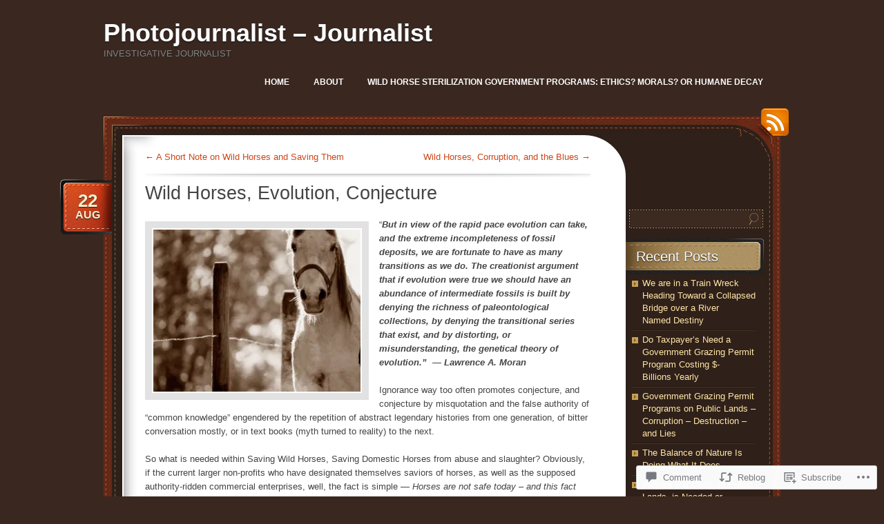

--- FILE ---
content_type: text/html; charset=UTF-8
request_url: https://preservationofamericaswildlife.com/2016/08/22/wild-horses-evolution-conjecture/
body_size: 29594
content:
<!DOCTYPE html>
<!--[if IE 7]>
<html id="ie7" lang="en">
<![endif]-->
<!--[if (!IE 7)]><!-->
<html lang="en">
<!--<![endif]-->
<head>
<meta charset="UTF-8" />
<title>Wild Horses, Evolution, Conjecture | Photojournalist - Journalist</title>
<link rel="profile" href="http://gmpg.org/xfn/11" />
<link rel="pingback" href="https://preservationofamericaswildlife.com/xmlrpc.php" />
<meta name='robots' content='max-image-preview:large' />
<meta name="google-site-verification" content="9Pz4AwcIyk60diHSgwluMYeYoq2dL4C9T3W8STBzhF0" />

<!-- Async WordPress.com Remote Login -->
<script id="wpcom_remote_login_js">
var wpcom_remote_login_extra_auth = '';
function wpcom_remote_login_remove_dom_node_id( element_id ) {
	var dom_node = document.getElementById( element_id );
	if ( dom_node ) { dom_node.parentNode.removeChild( dom_node ); }
}
function wpcom_remote_login_remove_dom_node_classes( class_name ) {
	var dom_nodes = document.querySelectorAll( '.' + class_name );
	for ( var i = 0; i < dom_nodes.length; i++ ) {
		dom_nodes[ i ].parentNode.removeChild( dom_nodes[ i ] );
	}
}
function wpcom_remote_login_final_cleanup() {
	wpcom_remote_login_remove_dom_node_classes( "wpcom_remote_login_msg" );
	wpcom_remote_login_remove_dom_node_id( "wpcom_remote_login_key" );
	wpcom_remote_login_remove_dom_node_id( "wpcom_remote_login_validate" );
	wpcom_remote_login_remove_dom_node_id( "wpcom_remote_login_js" );
	wpcom_remote_login_remove_dom_node_id( "wpcom_request_access_iframe" );
	wpcom_remote_login_remove_dom_node_id( "wpcom_request_access_styles" );
}

// Watch for messages back from the remote login
window.addEventListener( "message", function( e ) {
	if ( e.origin === "https://r-login.wordpress.com" ) {
		var data = {};
		try {
			data = JSON.parse( e.data );
		} catch( e ) {
			wpcom_remote_login_final_cleanup();
			return;
		}

		if ( data.msg === 'LOGIN' ) {
			// Clean up the login check iframe
			wpcom_remote_login_remove_dom_node_id( "wpcom_remote_login_key" );

			var id_regex = new RegExp( /^[0-9]+$/ );
			var token_regex = new RegExp( /^.*|.*|.*$/ );
			if (
				token_regex.test( data.token )
				&& id_regex.test( data.wpcomid )
			) {
				// We have everything we need to ask for a login
				var script = document.createElement( "script" );
				script.setAttribute( "id", "wpcom_remote_login_validate" );
				script.src = '/remote-login.php?wpcom_remote_login=validate'
					+ '&wpcomid=' + data.wpcomid
					+ '&token=' + encodeURIComponent( data.token )
					+ '&host=' + window.location.protocol
					+ '//' + window.location.hostname
					+ '&postid=1502'
					+ '&is_singular=1';
				document.body.appendChild( script );
			}

			return;
		}

		// Safari ITP, not logged in, so redirect
		if ( data.msg === 'LOGIN-REDIRECT' ) {
			window.location = 'https://wordpress.com/log-in?redirect_to=' + window.location.href;
			return;
		}

		// Safari ITP, storage access failed, remove the request
		if ( data.msg === 'LOGIN-REMOVE' ) {
			var css_zap = 'html { -webkit-transition: margin-top 1s; transition: margin-top 1s; } /* 9001 */ html { margin-top: 0 !important; } * html body { margin-top: 0 !important; } @media screen and ( max-width: 782px ) { html { margin-top: 0 !important; } * html body { margin-top: 0 !important; } }';
			var style_zap = document.createElement( 'style' );
			style_zap.type = 'text/css';
			style_zap.appendChild( document.createTextNode( css_zap ) );
			document.body.appendChild( style_zap );

			var e = document.getElementById( 'wpcom_request_access_iframe' );
			e.parentNode.removeChild( e );

			document.cookie = 'wordpress_com_login_access=denied; path=/; max-age=31536000';

			return;
		}

		// Safari ITP
		if ( data.msg === 'REQUEST_ACCESS' ) {
			console.log( 'request access: safari' );

			// Check ITP iframe enable/disable knob
			if ( wpcom_remote_login_extra_auth !== 'safari_itp_iframe' ) {
				return;
			}

			// If we are in a "private window" there is no ITP.
			var private_window = false;
			try {
				var opendb = window.openDatabase( null, null, null, null );
			} catch( e ) {
				private_window = true;
			}

			if ( private_window ) {
				console.log( 'private window' );
				return;
			}

			var iframe = document.createElement( 'iframe' );
			iframe.id = 'wpcom_request_access_iframe';
			iframe.setAttribute( 'scrolling', 'no' );
			iframe.setAttribute( 'sandbox', 'allow-storage-access-by-user-activation allow-scripts allow-same-origin allow-top-navigation-by-user-activation' );
			iframe.src = 'https://r-login.wordpress.com/remote-login.php?wpcom_remote_login=request_access&origin=' + encodeURIComponent( data.origin ) + '&wpcomid=' + encodeURIComponent( data.wpcomid );

			var css = 'html { -webkit-transition: margin-top 1s; transition: margin-top 1s; } /* 9001 */ html { margin-top: 46px !important; } * html body { margin-top: 46px !important; } @media screen and ( max-width: 660px ) { html { margin-top: 71px !important; } * html body { margin-top: 71px !important; } #wpcom_request_access_iframe { display: block; height: 71px !important; } } #wpcom_request_access_iframe { border: 0px; height: 46px; position: fixed; top: 0; left: 0; width: 100%; min-width: 100%; z-index: 99999; background: #23282d; } ';

			var style = document.createElement( 'style' );
			style.type = 'text/css';
			style.id = 'wpcom_request_access_styles';
			style.appendChild( document.createTextNode( css ) );
			document.body.appendChild( style );

			document.body.appendChild( iframe );
		}

		if ( data.msg === 'DONE' ) {
			wpcom_remote_login_final_cleanup();
		}
	}
}, false );

// Inject the remote login iframe after the page has had a chance to load
// more critical resources
window.addEventListener( "DOMContentLoaded", function( e ) {
	var iframe = document.createElement( "iframe" );
	iframe.style.display = "none";
	iframe.setAttribute( "scrolling", "no" );
	iframe.setAttribute( "id", "wpcom_remote_login_key" );
	iframe.src = "https://r-login.wordpress.com/remote-login.php"
		+ "?wpcom_remote_login=key"
		+ "&origin=aHR0cHM6Ly9wcmVzZXJ2YXRpb25vZmFtZXJpY2Fzd2lsZGxpZmUuY29t"
		+ "&wpcomid=16572075"
		+ "&time=" + Math.floor( Date.now() / 1000 );
	document.body.appendChild( iframe );
}, false );
</script>
<link rel='dns-prefetch' href='//widgets.wp.com' />
<link rel='dns-prefetch' href='//s0.wp.com' />
<link rel="alternate" type="application/rss+xml" title="Photojournalist - Journalist &raquo; Feed" href="https://preservationofamericaswildlife.com/feed/" />
<link rel="alternate" type="application/rss+xml" title="Photojournalist - Journalist &raquo; Comments Feed" href="https://preservationofamericaswildlife.com/comments/feed/" />
<link rel="alternate" type="application/rss+xml" title="Photojournalist - Journalist &raquo; Wild Horses, Evolution,&nbsp;Conjecture Comments Feed" href="https://preservationofamericaswildlife.com/2016/08/22/wild-horses-evolution-conjecture/feed/" />
	<script type="text/javascript">
		/* <![CDATA[ */
		function addLoadEvent(func) {
			var oldonload = window.onload;
			if (typeof window.onload != 'function') {
				window.onload = func;
			} else {
				window.onload = function () {
					oldonload();
					func();
				}
			}
		}
		/* ]]> */
	</script>
	<link crossorigin='anonymous' rel='stylesheet' id='all-css-0-1' href='/_static/??-eJxtzEkKgDAMQNELWYNjcSGeRdog1Q7BpHh9UQRBXD74fDhImRQFo0DIinxeXGRYUWg222PgHCEkmz0y7OhnQasosXxUGuYC/o/ebfh+b135FMZKd02th77t1hMpiDR+&cssminify=yes' type='text/css' media='all' />
<style id='wp-emoji-styles-inline-css'>

	img.wp-smiley, img.emoji {
		display: inline !important;
		border: none !important;
		box-shadow: none !important;
		height: 1em !important;
		width: 1em !important;
		margin: 0 0.07em !important;
		vertical-align: -0.1em !important;
		background: none !important;
		padding: 0 !important;
	}
/*# sourceURL=wp-emoji-styles-inline-css */
</style>
<link crossorigin='anonymous' rel='stylesheet' id='all-css-2-1' href='/wp-content/plugins/gutenberg-core/v22.2.0/build/styles/block-library/style.css?m=1764855221i&cssminify=yes' type='text/css' media='all' />
<style id='wp-block-library-inline-css'>
.has-text-align-justify {
	text-align:justify;
}
.has-text-align-justify{text-align:justify;}

/*# sourceURL=wp-block-library-inline-css */
</style><style id='global-styles-inline-css'>
:root{--wp--preset--aspect-ratio--square: 1;--wp--preset--aspect-ratio--4-3: 4/3;--wp--preset--aspect-ratio--3-4: 3/4;--wp--preset--aspect-ratio--3-2: 3/2;--wp--preset--aspect-ratio--2-3: 2/3;--wp--preset--aspect-ratio--16-9: 16/9;--wp--preset--aspect-ratio--9-16: 9/16;--wp--preset--color--black: #000000;--wp--preset--color--cyan-bluish-gray: #abb8c3;--wp--preset--color--white: #ffffff;--wp--preset--color--pale-pink: #f78da7;--wp--preset--color--vivid-red: #cf2e2e;--wp--preset--color--luminous-vivid-orange: #ff6900;--wp--preset--color--luminous-vivid-amber: #fcb900;--wp--preset--color--light-green-cyan: #7bdcb5;--wp--preset--color--vivid-green-cyan: #00d084;--wp--preset--color--pale-cyan-blue: #8ed1fc;--wp--preset--color--vivid-cyan-blue: #0693e3;--wp--preset--color--vivid-purple: #9b51e0;--wp--preset--gradient--vivid-cyan-blue-to-vivid-purple: linear-gradient(135deg,rgb(6,147,227) 0%,rgb(155,81,224) 100%);--wp--preset--gradient--light-green-cyan-to-vivid-green-cyan: linear-gradient(135deg,rgb(122,220,180) 0%,rgb(0,208,130) 100%);--wp--preset--gradient--luminous-vivid-amber-to-luminous-vivid-orange: linear-gradient(135deg,rgb(252,185,0) 0%,rgb(255,105,0) 100%);--wp--preset--gradient--luminous-vivid-orange-to-vivid-red: linear-gradient(135deg,rgb(255,105,0) 0%,rgb(207,46,46) 100%);--wp--preset--gradient--very-light-gray-to-cyan-bluish-gray: linear-gradient(135deg,rgb(238,238,238) 0%,rgb(169,184,195) 100%);--wp--preset--gradient--cool-to-warm-spectrum: linear-gradient(135deg,rgb(74,234,220) 0%,rgb(151,120,209) 20%,rgb(207,42,186) 40%,rgb(238,44,130) 60%,rgb(251,105,98) 80%,rgb(254,248,76) 100%);--wp--preset--gradient--blush-light-purple: linear-gradient(135deg,rgb(255,206,236) 0%,rgb(152,150,240) 100%);--wp--preset--gradient--blush-bordeaux: linear-gradient(135deg,rgb(254,205,165) 0%,rgb(254,45,45) 50%,rgb(107,0,62) 100%);--wp--preset--gradient--luminous-dusk: linear-gradient(135deg,rgb(255,203,112) 0%,rgb(199,81,192) 50%,rgb(65,88,208) 100%);--wp--preset--gradient--pale-ocean: linear-gradient(135deg,rgb(255,245,203) 0%,rgb(182,227,212) 50%,rgb(51,167,181) 100%);--wp--preset--gradient--electric-grass: linear-gradient(135deg,rgb(202,248,128) 0%,rgb(113,206,126) 100%);--wp--preset--gradient--midnight: linear-gradient(135deg,rgb(2,3,129) 0%,rgb(40,116,252) 100%);--wp--preset--font-size--small: 13px;--wp--preset--font-size--medium: 20px;--wp--preset--font-size--large: 36px;--wp--preset--font-size--x-large: 42px;--wp--preset--font-family--albert-sans: 'Albert Sans', sans-serif;--wp--preset--font-family--alegreya: Alegreya, serif;--wp--preset--font-family--arvo: Arvo, serif;--wp--preset--font-family--bodoni-moda: 'Bodoni Moda', serif;--wp--preset--font-family--bricolage-grotesque: 'Bricolage Grotesque', sans-serif;--wp--preset--font-family--cabin: Cabin, sans-serif;--wp--preset--font-family--chivo: Chivo, sans-serif;--wp--preset--font-family--commissioner: Commissioner, sans-serif;--wp--preset--font-family--cormorant: Cormorant, serif;--wp--preset--font-family--courier-prime: 'Courier Prime', monospace;--wp--preset--font-family--crimson-pro: 'Crimson Pro', serif;--wp--preset--font-family--dm-mono: 'DM Mono', monospace;--wp--preset--font-family--dm-sans: 'DM Sans', sans-serif;--wp--preset--font-family--dm-serif-display: 'DM Serif Display', serif;--wp--preset--font-family--domine: Domine, serif;--wp--preset--font-family--eb-garamond: 'EB Garamond', serif;--wp--preset--font-family--epilogue: Epilogue, sans-serif;--wp--preset--font-family--fahkwang: Fahkwang, sans-serif;--wp--preset--font-family--figtree: Figtree, sans-serif;--wp--preset--font-family--fira-sans: 'Fira Sans', sans-serif;--wp--preset--font-family--fjalla-one: 'Fjalla One', sans-serif;--wp--preset--font-family--fraunces: Fraunces, serif;--wp--preset--font-family--gabarito: Gabarito, system-ui;--wp--preset--font-family--ibm-plex-mono: 'IBM Plex Mono', monospace;--wp--preset--font-family--ibm-plex-sans: 'IBM Plex Sans', sans-serif;--wp--preset--font-family--ibarra-real-nova: 'Ibarra Real Nova', serif;--wp--preset--font-family--instrument-serif: 'Instrument Serif', serif;--wp--preset--font-family--inter: Inter, sans-serif;--wp--preset--font-family--josefin-sans: 'Josefin Sans', sans-serif;--wp--preset--font-family--jost: Jost, sans-serif;--wp--preset--font-family--libre-baskerville: 'Libre Baskerville', serif;--wp--preset--font-family--libre-franklin: 'Libre Franklin', sans-serif;--wp--preset--font-family--literata: Literata, serif;--wp--preset--font-family--lora: Lora, serif;--wp--preset--font-family--merriweather: Merriweather, serif;--wp--preset--font-family--montserrat: Montserrat, sans-serif;--wp--preset--font-family--newsreader: Newsreader, serif;--wp--preset--font-family--noto-sans-mono: 'Noto Sans Mono', sans-serif;--wp--preset--font-family--nunito: Nunito, sans-serif;--wp--preset--font-family--open-sans: 'Open Sans', sans-serif;--wp--preset--font-family--overpass: Overpass, sans-serif;--wp--preset--font-family--pt-serif: 'PT Serif', serif;--wp--preset--font-family--petrona: Petrona, serif;--wp--preset--font-family--piazzolla: Piazzolla, serif;--wp--preset--font-family--playfair-display: 'Playfair Display', serif;--wp--preset--font-family--plus-jakarta-sans: 'Plus Jakarta Sans', sans-serif;--wp--preset--font-family--poppins: Poppins, sans-serif;--wp--preset--font-family--raleway: Raleway, sans-serif;--wp--preset--font-family--roboto: Roboto, sans-serif;--wp--preset--font-family--roboto-slab: 'Roboto Slab', serif;--wp--preset--font-family--rubik: Rubik, sans-serif;--wp--preset--font-family--rufina: Rufina, serif;--wp--preset--font-family--sora: Sora, sans-serif;--wp--preset--font-family--source-sans-3: 'Source Sans 3', sans-serif;--wp--preset--font-family--source-serif-4: 'Source Serif 4', serif;--wp--preset--font-family--space-mono: 'Space Mono', monospace;--wp--preset--font-family--syne: Syne, sans-serif;--wp--preset--font-family--texturina: Texturina, serif;--wp--preset--font-family--urbanist: Urbanist, sans-serif;--wp--preset--font-family--work-sans: 'Work Sans', sans-serif;--wp--preset--spacing--20: 0.44rem;--wp--preset--spacing--30: 0.67rem;--wp--preset--spacing--40: 1rem;--wp--preset--spacing--50: 1.5rem;--wp--preset--spacing--60: 2.25rem;--wp--preset--spacing--70: 3.38rem;--wp--preset--spacing--80: 5.06rem;--wp--preset--shadow--natural: 6px 6px 9px rgba(0, 0, 0, 0.2);--wp--preset--shadow--deep: 12px 12px 50px rgba(0, 0, 0, 0.4);--wp--preset--shadow--sharp: 6px 6px 0px rgba(0, 0, 0, 0.2);--wp--preset--shadow--outlined: 6px 6px 0px -3px rgb(255, 255, 255), 6px 6px rgb(0, 0, 0);--wp--preset--shadow--crisp: 6px 6px 0px rgb(0, 0, 0);}:where(.is-layout-flex){gap: 0.5em;}:where(.is-layout-grid){gap: 0.5em;}body .is-layout-flex{display: flex;}.is-layout-flex{flex-wrap: wrap;align-items: center;}.is-layout-flex > :is(*, div){margin: 0;}body .is-layout-grid{display: grid;}.is-layout-grid > :is(*, div){margin: 0;}:where(.wp-block-columns.is-layout-flex){gap: 2em;}:where(.wp-block-columns.is-layout-grid){gap: 2em;}:where(.wp-block-post-template.is-layout-flex){gap: 1.25em;}:where(.wp-block-post-template.is-layout-grid){gap: 1.25em;}.has-black-color{color: var(--wp--preset--color--black) !important;}.has-cyan-bluish-gray-color{color: var(--wp--preset--color--cyan-bluish-gray) !important;}.has-white-color{color: var(--wp--preset--color--white) !important;}.has-pale-pink-color{color: var(--wp--preset--color--pale-pink) !important;}.has-vivid-red-color{color: var(--wp--preset--color--vivid-red) !important;}.has-luminous-vivid-orange-color{color: var(--wp--preset--color--luminous-vivid-orange) !important;}.has-luminous-vivid-amber-color{color: var(--wp--preset--color--luminous-vivid-amber) !important;}.has-light-green-cyan-color{color: var(--wp--preset--color--light-green-cyan) !important;}.has-vivid-green-cyan-color{color: var(--wp--preset--color--vivid-green-cyan) !important;}.has-pale-cyan-blue-color{color: var(--wp--preset--color--pale-cyan-blue) !important;}.has-vivid-cyan-blue-color{color: var(--wp--preset--color--vivid-cyan-blue) !important;}.has-vivid-purple-color{color: var(--wp--preset--color--vivid-purple) !important;}.has-black-background-color{background-color: var(--wp--preset--color--black) !important;}.has-cyan-bluish-gray-background-color{background-color: var(--wp--preset--color--cyan-bluish-gray) !important;}.has-white-background-color{background-color: var(--wp--preset--color--white) !important;}.has-pale-pink-background-color{background-color: var(--wp--preset--color--pale-pink) !important;}.has-vivid-red-background-color{background-color: var(--wp--preset--color--vivid-red) !important;}.has-luminous-vivid-orange-background-color{background-color: var(--wp--preset--color--luminous-vivid-orange) !important;}.has-luminous-vivid-amber-background-color{background-color: var(--wp--preset--color--luminous-vivid-amber) !important;}.has-light-green-cyan-background-color{background-color: var(--wp--preset--color--light-green-cyan) !important;}.has-vivid-green-cyan-background-color{background-color: var(--wp--preset--color--vivid-green-cyan) !important;}.has-pale-cyan-blue-background-color{background-color: var(--wp--preset--color--pale-cyan-blue) !important;}.has-vivid-cyan-blue-background-color{background-color: var(--wp--preset--color--vivid-cyan-blue) !important;}.has-vivid-purple-background-color{background-color: var(--wp--preset--color--vivid-purple) !important;}.has-black-border-color{border-color: var(--wp--preset--color--black) !important;}.has-cyan-bluish-gray-border-color{border-color: var(--wp--preset--color--cyan-bluish-gray) !important;}.has-white-border-color{border-color: var(--wp--preset--color--white) !important;}.has-pale-pink-border-color{border-color: var(--wp--preset--color--pale-pink) !important;}.has-vivid-red-border-color{border-color: var(--wp--preset--color--vivid-red) !important;}.has-luminous-vivid-orange-border-color{border-color: var(--wp--preset--color--luminous-vivid-orange) !important;}.has-luminous-vivid-amber-border-color{border-color: var(--wp--preset--color--luminous-vivid-amber) !important;}.has-light-green-cyan-border-color{border-color: var(--wp--preset--color--light-green-cyan) !important;}.has-vivid-green-cyan-border-color{border-color: var(--wp--preset--color--vivid-green-cyan) !important;}.has-pale-cyan-blue-border-color{border-color: var(--wp--preset--color--pale-cyan-blue) !important;}.has-vivid-cyan-blue-border-color{border-color: var(--wp--preset--color--vivid-cyan-blue) !important;}.has-vivid-purple-border-color{border-color: var(--wp--preset--color--vivid-purple) !important;}.has-vivid-cyan-blue-to-vivid-purple-gradient-background{background: var(--wp--preset--gradient--vivid-cyan-blue-to-vivid-purple) !important;}.has-light-green-cyan-to-vivid-green-cyan-gradient-background{background: var(--wp--preset--gradient--light-green-cyan-to-vivid-green-cyan) !important;}.has-luminous-vivid-amber-to-luminous-vivid-orange-gradient-background{background: var(--wp--preset--gradient--luminous-vivid-amber-to-luminous-vivid-orange) !important;}.has-luminous-vivid-orange-to-vivid-red-gradient-background{background: var(--wp--preset--gradient--luminous-vivid-orange-to-vivid-red) !important;}.has-very-light-gray-to-cyan-bluish-gray-gradient-background{background: var(--wp--preset--gradient--very-light-gray-to-cyan-bluish-gray) !important;}.has-cool-to-warm-spectrum-gradient-background{background: var(--wp--preset--gradient--cool-to-warm-spectrum) !important;}.has-blush-light-purple-gradient-background{background: var(--wp--preset--gradient--blush-light-purple) !important;}.has-blush-bordeaux-gradient-background{background: var(--wp--preset--gradient--blush-bordeaux) !important;}.has-luminous-dusk-gradient-background{background: var(--wp--preset--gradient--luminous-dusk) !important;}.has-pale-ocean-gradient-background{background: var(--wp--preset--gradient--pale-ocean) !important;}.has-electric-grass-gradient-background{background: var(--wp--preset--gradient--electric-grass) !important;}.has-midnight-gradient-background{background: var(--wp--preset--gradient--midnight) !important;}.has-small-font-size{font-size: var(--wp--preset--font-size--small) !important;}.has-medium-font-size{font-size: var(--wp--preset--font-size--medium) !important;}.has-large-font-size{font-size: var(--wp--preset--font-size--large) !important;}.has-x-large-font-size{font-size: var(--wp--preset--font-size--x-large) !important;}.has-albert-sans-font-family{font-family: var(--wp--preset--font-family--albert-sans) !important;}.has-alegreya-font-family{font-family: var(--wp--preset--font-family--alegreya) !important;}.has-arvo-font-family{font-family: var(--wp--preset--font-family--arvo) !important;}.has-bodoni-moda-font-family{font-family: var(--wp--preset--font-family--bodoni-moda) !important;}.has-bricolage-grotesque-font-family{font-family: var(--wp--preset--font-family--bricolage-grotesque) !important;}.has-cabin-font-family{font-family: var(--wp--preset--font-family--cabin) !important;}.has-chivo-font-family{font-family: var(--wp--preset--font-family--chivo) !important;}.has-commissioner-font-family{font-family: var(--wp--preset--font-family--commissioner) !important;}.has-cormorant-font-family{font-family: var(--wp--preset--font-family--cormorant) !important;}.has-courier-prime-font-family{font-family: var(--wp--preset--font-family--courier-prime) !important;}.has-crimson-pro-font-family{font-family: var(--wp--preset--font-family--crimson-pro) !important;}.has-dm-mono-font-family{font-family: var(--wp--preset--font-family--dm-mono) !important;}.has-dm-sans-font-family{font-family: var(--wp--preset--font-family--dm-sans) !important;}.has-dm-serif-display-font-family{font-family: var(--wp--preset--font-family--dm-serif-display) !important;}.has-domine-font-family{font-family: var(--wp--preset--font-family--domine) !important;}.has-eb-garamond-font-family{font-family: var(--wp--preset--font-family--eb-garamond) !important;}.has-epilogue-font-family{font-family: var(--wp--preset--font-family--epilogue) !important;}.has-fahkwang-font-family{font-family: var(--wp--preset--font-family--fahkwang) !important;}.has-figtree-font-family{font-family: var(--wp--preset--font-family--figtree) !important;}.has-fira-sans-font-family{font-family: var(--wp--preset--font-family--fira-sans) !important;}.has-fjalla-one-font-family{font-family: var(--wp--preset--font-family--fjalla-one) !important;}.has-fraunces-font-family{font-family: var(--wp--preset--font-family--fraunces) !important;}.has-gabarito-font-family{font-family: var(--wp--preset--font-family--gabarito) !important;}.has-ibm-plex-mono-font-family{font-family: var(--wp--preset--font-family--ibm-plex-mono) !important;}.has-ibm-plex-sans-font-family{font-family: var(--wp--preset--font-family--ibm-plex-sans) !important;}.has-ibarra-real-nova-font-family{font-family: var(--wp--preset--font-family--ibarra-real-nova) !important;}.has-instrument-serif-font-family{font-family: var(--wp--preset--font-family--instrument-serif) !important;}.has-inter-font-family{font-family: var(--wp--preset--font-family--inter) !important;}.has-josefin-sans-font-family{font-family: var(--wp--preset--font-family--josefin-sans) !important;}.has-jost-font-family{font-family: var(--wp--preset--font-family--jost) !important;}.has-libre-baskerville-font-family{font-family: var(--wp--preset--font-family--libre-baskerville) !important;}.has-libre-franklin-font-family{font-family: var(--wp--preset--font-family--libre-franklin) !important;}.has-literata-font-family{font-family: var(--wp--preset--font-family--literata) !important;}.has-lora-font-family{font-family: var(--wp--preset--font-family--lora) !important;}.has-merriweather-font-family{font-family: var(--wp--preset--font-family--merriweather) !important;}.has-montserrat-font-family{font-family: var(--wp--preset--font-family--montserrat) !important;}.has-newsreader-font-family{font-family: var(--wp--preset--font-family--newsreader) !important;}.has-noto-sans-mono-font-family{font-family: var(--wp--preset--font-family--noto-sans-mono) !important;}.has-nunito-font-family{font-family: var(--wp--preset--font-family--nunito) !important;}.has-open-sans-font-family{font-family: var(--wp--preset--font-family--open-sans) !important;}.has-overpass-font-family{font-family: var(--wp--preset--font-family--overpass) !important;}.has-pt-serif-font-family{font-family: var(--wp--preset--font-family--pt-serif) !important;}.has-petrona-font-family{font-family: var(--wp--preset--font-family--petrona) !important;}.has-piazzolla-font-family{font-family: var(--wp--preset--font-family--piazzolla) !important;}.has-playfair-display-font-family{font-family: var(--wp--preset--font-family--playfair-display) !important;}.has-plus-jakarta-sans-font-family{font-family: var(--wp--preset--font-family--plus-jakarta-sans) !important;}.has-poppins-font-family{font-family: var(--wp--preset--font-family--poppins) !important;}.has-raleway-font-family{font-family: var(--wp--preset--font-family--raleway) !important;}.has-roboto-font-family{font-family: var(--wp--preset--font-family--roboto) !important;}.has-roboto-slab-font-family{font-family: var(--wp--preset--font-family--roboto-slab) !important;}.has-rubik-font-family{font-family: var(--wp--preset--font-family--rubik) !important;}.has-rufina-font-family{font-family: var(--wp--preset--font-family--rufina) !important;}.has-sora-font-family{font-family: var(--wp--preset--font-family--sora) !important;}.has-source-sans-3-font-family{font-family: var(--wp--preset--font-family--source-sans-3) !important;}.has-source-serif-4-font-family{font-family: var(--wp--preset--font-family--source-serif-4) !important;}.has-space-mono-font-family{font-family: var(--wp--preset--font-family--space-mono) !important;}.has-syne-font-family{font-family: var(--wp--preset--font-family--syne) !important;}.has-texturina-font-family{font-family: var(--wp--preset--font-family--texturina) !important;}.has-urbanist-font-family{font-family: var(--wp--preset--font-family--urbanist) !important;}.has-work-sans-font-family{font-family: var(--wp--preset--font-family--work-sans) !important;}
/*# sourceURL=global-styles-inline-css */
</style>

<style id='classic-theme-styles-inline-css'>
/*! This file is auto-generated */
.wp-block-button__link{color:#fff;background-color:#32373c;border-radius:9999px;box-shadow:none;text-decoration:none;padding:calc(.667em + 2px) calc(1.333em + 2px);font-size:1.125em}.wp-block-file__button{background:#32373c;color:#fff;text-decoration:none}
/*# sourceURL=/wp-includes/css/classic-themes.min.css */
</style>
<link crossorigin='anonymous' rel='stylesheet' id='all-css-4-1' href='/_static/??-eJx9jksOwjAMRC9EcCsEFQvEUVA+FqTUSRQ77fVxVbEBxMaSZ+bZA0sxPifBJEDNlKndY2LwuaLqVKyAJghDtDghaWzvmXfwG1uKMsa5UpHZ6KTYyMhDQf7HjSjF+qdRaTuxGcAtvb3bjCnkCrZJJisS/RcFXD24FqcAM1ann1VcK/Pnvna50qUfTl3XH8+HYXwBNR1jhQ==&cssminify=yes' type='text/css' media='all' />
<link rel='stylesheet' id='verbum-gutenberg-css-css' href='https://widgets.wp.com/verbum-block-editor/block-editor.css?ver=1738686361' media='all' />
<link crossorigin='anonymous' rel='stylesheet' id='all-css-6-1' href='/_static/??-eJyNy9EKwjAMheEXsoYNdHohPksXs66SNqVJGb69E28UYXh3DvwfLMWhZKNsYDMlUihtBJwFBdQeTHtU3cFWhsJSFW40+cb2r4oZ36lbCkr6Aam5wi3ErFBpZAnrDLBWH3cLBRLHgt6i5K/jJvaxvug1Xbrh2B/6oTuf7k/EXGMx&cssminify=yes' type='text/css' media='all' />
<link crossorigin='anonymous' rel='stylesheet' id='print-css-7-1' href='/wp-content/mu-plugins/global-print/global-print.css?m=1465851035i&cssminify=yes' type='text/css' media='print' />
<style id='jetpack-global-styles-frontend-style-inline-css'>
:root { --font-headings: unset; --font-base: unset; --font-headings-default: -apple-system,BlinkMacSystemFont,"Segoe UI",Roboto,Oxygen-Sans,Ubuntu,Cantarell,"Helvetica Neue",sans-serif; --font-base-default: -apple-system,BlinkMacSystemFont,"Segoe UI",Roboto,Oxygen-Sans,Ubuntu,Cantarell,"Helvetica Neue",sans-serif;}
/*# sourceURL=jetpack-global-styles-frontend-style-inline-css */
</style>
<link crossorigin='anonymous' rel='stylesheet' id='all-css-10-1' href='/_static/??-eJyNjcsKAjEMRX/IGtQZBxfip0hMS9sxTYppGfx7H7gRN+7ugcs5sFRHKi1Ig9Jd5R6zGMyhVaTrh8G6QFHfORhYwlvw6P39PbPENZmt4G/ROQuBKWVkxxrVvuBH1lIoz2waILJekF+HUzlupnG3nQ77YZwfuRJIaQ==&cssminify=yes' type='text/css' media='all' />
<script type="text/javascript" id="jetpack_related-posts-js-extra">
/* <![CDATA[ */
var related_posts_js_options = {"post_heading":"h4"};
//# sourceURL=jetpack_related-posts-js-extra
/* ]]> */
</script>
<script type="text/javascript" id="wpcom-actionbar-placeholder-js-extra">
/* <![CDATA[ */
var actionbardata = {"siteID":"16572075","postID":"1502","siteURL":"https://preservationofamericaswildlife.com","xhrURL":"https://preservationofamericaswildlife.com/wp-admin/admin-ajax.php","nonce":"bdae942ed4","isLoggedIn":"","statusMessage":"","subsEmailDefault":"instantly","proxyScriptUrl":"https://s0.wp.com/wp-content/js/wpcom-proxy-request.js?m=1513050504i&amp;ver=20211021","shortlink":"https://wp.me/p17x9x-oe","i18n":{"followedText":"New posts from this site will now appear in your \u003Ca href=\"https://wordpress.com/reader\"\u003EReader\u003C/a\u003E","foldBar":"Collapse this bar","unfoldBar":"Expand this bar","shortLinkCopied":"Shortlink copied to clipboard."}};
//# sourceURL=wpcom-actionbar-placeholder-js-extra
/* ]]> */
</script>
<script type="text/javascript" id="jetpack-mu-wpcom-settings-js-before">
/* <![CDATA[ */
var JETPACK_MU_WPCOM_SETTINGS = {"assetsUrl":"https://s0.wp.com/wp-content/mu-plugins/jetpack-mu-wpcom-plugin/sun/jetpack_vendor/automattic/jetpack-mu-wpcom/src/build/"};
//# sourceURL=jetpack-mu-wpcom-settings-js-before
/* ]]> */
</script>
<script crossorigin='anonymous' type='text/javascript'  src='/_static/??/wp-content/mu-plugins/jetpack-plugin/sun/_inc/build/related-posts/related-posts.min.js,/wp-content/js/rlt-proxy.js?m=1755011788j'></script>
<script type="text/javascript" id="rlt-proxy-js-after">
/* <![CDATA[ */
	rltInitialize( {"token":null,"iframeOrigins":["https:\/\/widgets.wp.com"]} );
//# sourceURL=rlt-proxy-js-after
/* ]]> */
</script>
<link rel="EditURI" type="application/rsd+xml" title="RSD" href="https://prophoto7journal.wordpress.com/xmlrpc.php?rsd" />
<meta name="generator" content="WordPress.com" />
<link rel="canonical" href="https://preservationofamericaswildlife.com/2016/08/22/wild-horses-evolution-conjecture/" />
<link rel='shortlink' href='https://wp.me/p17x9x-oe' />
<link rel="alternate" type="application/json+oembed" href="https://public-api.wordpress.com/oembed/?format=json&amp;url=https%3A%2F%2Fpreservationofamericaswildlife.com%2F2016%2F08%2F22%2Fwild-horses-evolution-conjecture%2F&amp;for=wpcom-auto-discovery" /><link rel="alternate" type="application/xml+oembed" href="https://public-api.wordpress.com/oembed/?format=xml&amp;url=https%3A%2F%2Fpreservationofamericaswildlife.com%2F2016%2F08%2F22%2Fwild-horses-evolution-conjecture%2F&amp;for=wpcom-auto-discovery" />
<!-- Jetpack Open Graph Tags -->
<meta property="og:type" content="article" />
<meta property="og:title" content="Wild Horses, Evolution, Conjecture" />
<meta property="og:url" content="https://preservationofamericaswildlife.com/2016/08/22/wild-horses-evolution-conjecture/" />
<meta property="og:description" content="&#8220;But in view of the rapid pace evolution can take, and the extreme incompleteness of fossil deposits, we are fortunate to have as many transitions as we do. The creationist argument that if e…" />
<meta property="article:published_time" content="2016-08-22T23:00:03+00:00" />
<meta property="article:modified_time" content="2016-08-23T16:07:34+00:00" />
<meta property="og:site_name" content="Photojournalist - Journalist" />
<meta property="og:image" content="https://preservationofamericaswildlife.com/wp-content/uploads/2016/08/grey-horse-looking.jpg?w=300" />
<meta property="og:image:width" content="300" />
<meta property="og:image:height" content="235" />
<meta property="og:image:alt" content="grey-horse-looking" />
<meta property="og:locale" content="en_US" />
<meta property="article:publisher" content="https://www.facebook.com/WordPresscom" />
<meta name="twitter:creator" content="@vetjournalist" />
<meta name="twitter:text:title" content="Wild Horses, Evolution,&nbsp;Conjecture" />
<meta name="twitter:image" content="https://preservationofamericaswildlife.com/wp-content/uploads/2016/08/grey-horse-looking.jpg?w=640" />
<meta name="twitter:image:alt" content="grey-horse-looking" />
<meta name="twitter:card" content="summary_large_image" />

<!-- End Jetpack Open Graph Tags -->
<link rel="shortcut icon" type="image/x-icon" href="https://secure.gravatar.com/blavatar/63d4afd1f4fdc55b1db5cd93169fe6a1fcac3479586c9a99c0508ec609433d62?s=32" sizes="16x16" />
<link rel="icon" type="image/x-icon" href="https://secure.gravatar.com/blavatar/63d4afd1f4fdc55b1db5cd93169fe6a1fcac3479586c9a99c0508ec609433d62?s=32" sizes="16x16" />
<link rel="apple-touch-icon" href="https://secure.gravatar.com/blavatar/63d4afd1f4fdc55b1db5cd93169fe6a1fcac3479586c9a99c0508ec609433d62?s=114" />
<link rel='openid.server' href='https://preservationofamericaswildlife.com/?openidserver=1' />
<link rel='openid.delegate' href='https://preservationofamericaswildlife.com/' />
<link rel="search" type="application/opensearchdescription+xml" href="https://preservationofamericaswildlife.com/osd.xml" title="Photojournalist - Journalist" />
<link rel="search" type="application/opensearchdescription+xml" href="https://s1.wp.com/opensearch.xml" title="WordPress.com" />
		<style type="text/css">
			.recentcomments a {
				display: inline !important;
				padding: 0 !important;
				margin: 0 !important;
			}

			table.recentcommentsavatartop img.avatar, table.recentcommentsavatarend img.avatar {
				border: 0px;
				margin: 0;
			}

			table.recentcommentsavatartop a, table.recentcommentsavatarend a {
				border: 0px !important;
				background-color: transparent !important;
			}

			td.recentcommentsavatarend, td.recentcommentsavatartop {
				padding: 0px 0px 1px 0px;
				margin: 0px;
			}

			td.recentcommentstextend {
				border: none !important;
				padding: 0px 0px 2px 10px;
			}

			.rtl td.recentcommentstextend {
				padding: 0px 10px 2px 0px;
			}

			td.recentcommentstexttop {
				border: none;
				padding: 0px 0px 0px 10px;
			}

			.rtl td.recentcommentstexttop {
				padding: 0px 10px 0px 0px;
			}
		</style>
		<meta name="description" content="&quot;But in view of the rapid pace evolution can take, and the extreme incompleteness of fossil deposits, we are fortunate to have as many transitions as we do. The creationist argument that if evolution were true we should have an abundance of intermediate fossils is built by denying the richness of paleontological collections, by denying&hellip;" />
<link crossorigin='anonymous' rel='stylesheet' id='all-css-0-3' href='/_static/??-eJyNjM0KgzAQBl9I/ag/lR6KjyK6LhJNNsHN4uuXQuvZ4wzD4EwlRcksGcHK5G11otg4p4n2H0NNMDohzD7SrtDTJT4qUi1wexDiYp4VNB3RlP3V/MX3N4T3o++aun892277AK5vOq4=&cssminify=yes' type='text/css' media='all' />
</head>
<body class="wp-singular post-template-default single single-post postid-1502 single-format-standard wp-theme-pubchoco customizer-styles-applied color-default jetpack-reblog-enabled">

<div id="page">
	<div id="header" class="clear-fix">
		<div id="logo">
						<h3 id="site-title">
				<span>
					<a href="https://preservationofamericaswildlife.com/" title="Photojournalist &#8211; Journalist" rel="home">Photojournalist &#8211; Journalist</a>
				</span>
			</h3>
			<div class="description">Investigative Journalist</div>

		</div><!-- #logo -->

		<div id="nav">
			<ul class="menu">
<li ><a href="https://preservationofamericaswildlife.com/">Home</a></li><li class="page_item page-item-2"><a href="https://preservationofamericaswildlife.com/about/">About</a></li>
<li class="page_item page-item-1442"><a href="https://preservationofamericaswildlife.com/wild-horse-sterilization-government-programs-ethics-morals-or-humane-decay/">Wild Horse Sterilization Government Programs: Ethics?  Morals?  or Humane&nbsp;Decay</a></li>
</ul>
		</div><!-- #nav -->

	</div><!-- #header -->

	<div id="main">
		<a href="https://preservationofamericaswildlife.com/feed/rss/" id="rss-link">RSS</a>
		<div id="main-top">
			<div id="main-bot" class="clear-fix">
				<div id="content">
	<div class="post-navigation clear-fix">
		<div class="nav-previous">
			<a href="https://preservationofamericaswildlife.com/2016/07/14/a-short-note-on-wild-horses-and-saving-them/" rel="prev"><span class="meta-nav">&larr;</span> A Short Note on Wild Horses and Saving&nbsp;Them</a>		</div>
		<div class="nav-next">
			<a href="https://preservationofamericaswildlife.com/2016/08/30/wild-horses-corruption-and-the-blues/" rel="next">Wild Horses, Corruption, and the&nbsp;Blues <span class="meta-nav">&rarr;</span></a>		</div>
	</div><!-- .post-navigation -->

	<div class="post post-1502 type-post status-publish format-standard hentry category-uncategorized">

		
				<h2 class="post-title">
							Wild Horses, Evolution,&nbsp;Conjecture					</h2>
	
				<div class="date">
			<div class="bg">
									<span class="day">22</span>
					<span>Aug</span>
							</div>
		</div><!-- .date -->
	
	<div class="entry">
		
		<p><a href="https://preservationofamericaswildlife.com/wp-content/uploads/2016/08/grey-horse-looking.jpg"><img data-attachment-id="1513" data-permalink="https://preservationofamericaswildlife.com/2016/08/22/wild-horses-evolution-conjecture/grey-horse-looking/" data-orig-file="https://preservationofamericaswildlife.com/wp-content/uploads/2016/08/grey-horse-looking.jpg" data-orig-size="612,480" data-comments-opened="1" data-image-meta="{&quot;aperture&quot;:&quot;0&quot;,&quot;credit&quot;:&quot;&quot;,&quot;camera&quot;:&quot;&quot;,&quot;caption&quot;:&quot;&quot;,&quot;created_timestamp&quot;:&quot;0&quot;,&quot;copyright&quot;:&quot;&quot;,&quot;focal_length&quot;:&quot;0&quot;,&quot;iso&quot;:&quot;0&quot;,&quot;shutter_speed&quot;:&quot;0&quot;,&quot;title&quot;:&quot;&quot;,&quot;orientation&quot;:&quot;0&quot;}" data-image-title="grey-horse-looking" data-image-description="" data-image-caption="" data-medium-file="https://preservationofamericaswildlife.com/wp-content/uploads/2016/08/grey-horse-looking.jpg?w=300" data-large-file="https://preservationofamericaswildlife.com/wp-content/uploads/2016/08/grey-horse-looking.jpg?w=612" class="size-medium wp-image-1513 alignleft" src="https://preservationofamericaswildlife.com/wp-content/uploads/2016/08/grey-horse-looking.jpg?w=300&#038;h=235" alt="grey-horse-looking" width="300" height="235" srcset="https://preservationofamericaswildlife.com/wp-content/uploads/2016/08/grey-horse-looking.jpg?w=300 300w, https://preservationofamericaswildlife.com/wp-content/uploads/2016/08/grey-horse-looking.jpg?w=600 600w, https://preservationofamericaswildlife.com/wp-content/uploads/2016/08/grey-horse-looking.jpg?w=150 150w" sizes="(max-width: 300px) 100vw, 300px" /></a>&#8220;<strong><em>But in view of the rapid pace evolution can take, and the extreme incompleteness of fossil deposits, we are fortunate to have as many transitions as we do. The creationist argument that if evolution were true we should have an abundance of intermediate fossils is built by denying the richness of paleontological collections, by denying the transitional series that exist, and by distorting, or misunderstanding, the genetical theory of evolution.&#8221;  &#8212; Lawrence A. Moran</em></strong></p>
<p>Ignorance way too often promotes conjecture, and conjecture by misquotation and the false authority of “common knowledge” engendered by the repetition of abstract legendary histories from one generation, of bitter conversation mostly, or in text books (myth turned to reality) to the next.</p>
<p>So what is needed within Saving Wild Horses, Saving Domestic Horses from abuse and slaughter? Obviously, if the current larger non-profits who have designated themselves saviors of horses, as well as the supposed authority-ridden commercial enterprises, well, the fact is simple &#8212; <em>Horses are not safe today – and this fact alone speaks volumes!</em></p>
<p>We can only hope, presently, that strong new trails and the eradication of the weaker ones, will indeed lead us to a balanced and integrated understanding that Wild Horses need their homeland and roam freely on Public Lands – and Domestic Horses need responsible ownership and strongly regulated breeding circumstances; which, also cannot be forgotten within this context, the Working Horse requires more concerned involvement within their safety and regulatory means to do so – with strong legal actions to punish the irresponsible oppressor.</p>
<p><strong>Wild Horses</strong></p>
<p>When one introduced to the realm of Wild Horses, it becomes quite apparent that today ignorance leads the pack of vultures toward making as much money off of Wild Horse Herds and so to speak, strike while the iron is hot.</p>
<p>Our human species seems to drift on a plain where the creatures of this planet, apparently within our human mind set, are perceived as “below us” within all aspects of life. A non-priority that certainly lacks Humane Reasoning what so ever, or facts stating otherwise, which are mostly ignored.</p>
<p>Then, no matter what the perception, human or animal, are caught in the ever present current of “time”; which, often abandons apparent paragons of development, such as the Wild Horses, for reasons that remain obscure at best – or excuses, which by the way remain unsupported by any facts what so ever, to actually liquidate them – i.e. cattle versus Wild Horses for example, and which species destroys Public Lands (Fact: overpopulation of cattle destroys Public Lands, but is ignored in order to destroy Wild Horses).</p>
<p><strong>Wild Horses – An Indigenous Species</strong></p>
<p>What about the Indigenous Species aspect of the Wild Horses? Well, conjecture and innuendo as defined by misquotation and the false authority of “common knowledge” engendered by the repetition of legendary histories (or myth generated for special interests) from one generation to the next – and suddenly we have aspects of misinformation such as the term “feral horses” of misinformed and ignorantly portrayed laws, such as those developed by the Wild Horse and Burro Board, which many of their recommendations remain not Ratified legally &#8212; so contempt in over-riding law by suggestion, and due to special interests and their suggestion, apparently prevails. This is yet another overlooked or ignored circumstance, or ignorance in total, we can truthfully bring to the debate of non-prescriptive circumstance, or invalid.</p>
<p>Yes, ignorance prevails within the Wild Horse establishment, and Wild Horses die, or sent to die in an extremely crude and hateful manner. Yes, ignorance leads to hate, we have found and very clear I might add, which also leads to bigotry, to profound excuse of death by false premise (or bad reasoning); which we can then combine with falsified information, greed, and falsified authority commentary, being extremely out of proportion with any type of reality what so ever. If this resembles at all previous events in history, and what war or revolutions had been based upon, then we can surmise perhaps one up and coming sooner than later – as a historically-based fact in the matters of a historical premise one cannot deny.</p>
<p style="text-align:center;"><a href="https://preservationofamericaswildlife.com/wp-content/uploads/2016/08/9768671_orig.jpg"><img data-attachment-id="1504" data-permalink="https://preservationofamericaswildlife.com/2016/08/22/wild-horses-evolution-conjecture/9768671_orig/" data-orig-file="https://preservationofamericaswildlife.com/wp-content/uploads/2016/08/9768671_orig.jpg" data-orig-size="494,260" data-comments-opened="1" data-image-meta="{&quot;aperture&quot;:&quot;0&quot;,&quot;credit&quot;:&quot;&quot;,&quot;camera&quot;:&quot;&quot;,&quot;caption&quot;:&quot;&quot;,&quot;created_timestamp&quot;:&quot;0&quot;,&quot;copyright&quot;:&quot;&quot;,&quot;focal_length&quot;:&quot;0&quot;,&quot;iso&quot;:&quot;0&quot;,&quot;shutter_speed&quot;:&quot;0&quot;,&quot;title&quot;:&quot;&quot;,&quot;orientation&quot;:&quot;1&quot;}" data-image-title="9768671_orig" data-image-description="" data-image-caption="" data-medium-file="https://preservationofamericaswildlife.com/wp-content/uploads/2016/08/9768671_orig.jpg?w=300" data-large-file="https://preservationofamericaswildlife.com/wp-content/uploads/2016/08/9768671_orig.jpg?w=494" class="size-medium wp-image-1504 alignright" src="https://preservationofamericaswildlife.com/wp-content/uploads/2016/08/9768671_orig.jpg?w=300&#038;h=158" alt="9768671_orig" width="300" height="158" srcset="https://preservationofamericaswildlife.com/wp-content/uploads/2016/08/9768671_orig.jpg?w=300 300w, https://preservationofamericaswildlife.com/wp-content/uploads/2016/08/9768671_orig.jpg?w=150 150w, https://preservationofamericaswildlife.com/wp-content/uploads/2016/08/9768671_orig.jpg 494w" sizes="(max-width: 300px) 100vw, 300px" /></a></p>
<p><strong>The Horse – Domestic and Wild</strong></p>
<p>Keep this mind for further discussion: <strong><em>An estimated 1 to 10 percent of all species that ever lived have left fossils, and, an estimated 1 to 10 percent of those will ever be found.</em></strong></p>
<p>So when we discuss the legitimate concern of a government agency wiping out “in total” the Wild Horses, we also understand, those that know and have obtained that knowledge in a real-time and thorough process of investigation framework, know Wild horses are Indigenous, and protected by law; but as stated previously, the laws in the matters of Wild Horses apparently overridden by suggestion and innuendo, and not law at all.</p>
<p>How is this possible, then, that government agencies simply ignore the present information? Once again we go to the aspects of misquotation and the false authority of “common knowledge” engendered by the repetition of false legendary histories . . . and overwhelming ignorance, brought about by illegitimate excuse as well as information geared toward Special Interests – or plainly, people are paid off = profoundly ignorant people are paid off, and within many ways. For Example: Politician’s paid off in monetary amounts, government employees paid off in job security, non-profits paid off in grant money, etc&#8230;</p>
<p style="text-align:center;"><em>The true landscape of the Wild Horse’s today? They do not have a chance . . .</em></p>
<p>Oddly, a species such as the Wild Horse, the origins of which can be traced through a clear progression of fossils, and one of the only species that can do so, is more the exception than the rule. Distraction through different levels of ignorance certainly equates to deception becoming a science also, and government agencies and many non-profits, as well as ignorant individuals within their own perceptions of definition in the matters of Wild Horses, and suddenly we have a heap of nothing more than confusion; which, more Wild Horses die.</p>
<p>But even evolutionary certainties have their doubtful aspects. The Wild Horses, yes, but not within the fossils found, or the carbon dating, or the DNA, all these are quite telling, and factual – no, the certainties that lead to confusion with Paleontologists are nothing more than debates upon their behavior, diet, proximity of grasslands, metabolism, and of course ecology.</p>
<p>Also keep in mind, as a natural fact of this planet, that our current living world is not much different than that of worlds long ago, and those we only surmise through deductive relevance of information, of text books, whether myth or reality – or of any difference at all . . . Yes, this is where our connection with all that is around us starts to become a reality as well.</p>
<p>And the insurmountable fact? Wild Horses, just as then, just as now, have and always will be symbols of heavenly permanence and power and connected with all those who understand them – guided directly to the Heart and Soul of this Universe, which when all is connected, to our human species and our very heart and souls, as well.</p>
<p><strong><a href="https://preservationofamericaswildlife.com/wp-content/uploads/2016/08/images.jpg"><img data-attachment-id="1505" data-permalink="https://preservationofamericaswildlife.com/2016/08/22/wild-horses-evolution-conjecture/images/" data-orig-file="https://preservationofamericaswildlife.com/wp-content/uploads/2016/08/images.jpg" data-orig-size="243,207" data-comments-opened="1" data-image-meta="{&quot;aperture&quot;:&quot;0&quot;,&quot;credit&quot;:&quot;&quot;,&quot;camera&quot;:&quot;&quot;,&quot;caption&quot;:&quot;&quot;,&quot;created_timestamp&quot;:&quot;0&quot;,&quot;copyright&quot;:&quot;&quot;,&quot;focal_length&quot;:&quot;0&quot;,&quot;iso&quot;:&quot;0&quot;,&quot;shutter_speed&quot;:&quot;0&quot;,&quot;title&quot;:&quot;&quot;,&quot;orientation&quot;:&quot;0&quot;}" data-image-title="images" data-image-description="" data-image-caption="" data-medium-file="https://preservationofamericaswildlife.com/wp-content/uploads/2016/08/images.jpg?w=243" data-large-file="https://preservationofamericaswildlife.com/wp-content/uploads/2016/08/images.jpg?w=243" class="size-full wp-image-1505 alignleft" src="https://preservationofamericaswildlife.com/wp-content/uploads/2016/08/images.jpg?w=645" alt="images"   srcset="https://preservationofamericaswildlife.com/wp-content/uploads/2016/08/images.jpg 243w, https://preservationofamericaswildlife.com/wp-content/uploads/2016/08/images.jpg?w=150&amp;h=128 150w" sizes="(max-width: 243px) 100vw, 243px" /></a>Wild Horses – Darwin – Christianity – Spiritual Existence </strong></p>
<p>There exist many situations beyond the basic debates of Darwinian Evolution Principles versus Creation Standard Beliefs, or dimensions of Spiritual existence. Yes, there does exist other ways of life on this planet other than competitive, or of the belief our superiority remains priority above all else; which we see consistently out here in our Natural Environment and Ecological Systems alike – yes, Our Landscapes of truth and obtained from fact, rather than perception.</p>
<p>Let’s take the picture of a conventional Darwinian peaceful landscape, which underneath is a seething battle for survival, which in reality, or a truth – whichever you may accept, is nothing more than a picture, an element of the academic; which, in truth nothing more than an artifact superimposed over the physical reality.</p>
<p>So rather than an “if” or an “or” situation of choice, we have the reality, as we stand and look at it in real-time, as well as explore it. We then discover a Circle of Life beyond what, indeed, we have accepted as conventional reasoning, or perception. We find a peaceful landscape is just that, Peaceful – within the Circle of Life. In truth these landscapes have evolved from cooperation among organisms as well as from competition.</p>
<p>If we speak of the finite details of how cooperative organisms can indeed develop, and within a very systematized and sophisticated chain of events, then we can also deduct within a separate system, non-competitive by the way, that a few systems are competitive – but only within their separate chain of events. This is what makes the whole, the positive and negative of the Universe, which established beyond doubt we are all connected to everything on this planet – and it is indeed, in its entirety, the Circle of Life – the Diversity of it all.</p>
<p>To accept one, yet deny the other, is a human species fault, not of Nature, but of swayed perceptions. To accept false-premise, in order to wipe-out an entire species, and neglect the truth of all aspects of the matters of concern, or what that species may give back to its habitat and ecology, and develop contrary falsehoods to do so, is just wrong – on a Universal Level as well as wrong within any Human Species aspects also!</p>
<p>The Wild Horses, currently, serves as a good example of poor Human Species flaws that have developed over time – and it is time to change these flaws to something of a Humane Reasoning Standard of acceptance of all living creatures on this planet.  &#8212; White Paper &#8211; John Cox, The Cascades</p>
<p style="text-align:center;"><a href="https://preservationofamericaswildlife.com/wp-content/uploads/2016/08/john-sfx-brn.jpg"><img data-attachment-id="1507" data-permalink="https://preservationofamericaswildlife.com/2016/08/22/wild-horses-evolution-conjecture/john-sfx-brn/" data-orig-file="https://preservationofamericaswildlife.com/wp-content/uploads/2016/08/john-sfx-brn.jpg" data-orig-size="750,1046" data-comments-opened="1" data-image-meta="{&quot;aperture&quot;:&quot;2.65&quot;,&quot;credit&quot;:&quot;&quot;,&quot;camera&quot;:&quot;Montana 680&quot;,&quot;caption&quot;:&quot;&quot;,&quot;created_timestamp&quot;:&quot;0&quot;,&quot;copyright&quot;:&quot;&quot;,&quot;focal_length&quot;:&quot;4.0819997808952&quot;,&quot;iso&quot;:&quot;0&quot;,&quot;shutter_speed&quot;:&quot;0&quot;,&quot;title&quot;:&quot;&quot;,&quot;orientation&quot;:&quot;1&quot;,&quot;latitude&quot;:&quot;42.86952831334&quot;,&quot;longitude&quot;:&quot;-122.18076959996&quot;}" data-image-title="john sfx brn" data-image-description="" data-image-caption="" data-medium-file="https://preservationofamericaswildlife.com/wp-content/uploads/2016/08/john-sfx-brn.jpg?w=215" data-large-file="https://preservationofamericaswildlife.com/wp-content/uploads/2016/08/john-sfx-brn.jpg?w=645" loading="lazy" class="alignnone size-medium wp-image-1507" src="https://preservationofamericaswildlife.com/wp-content/uploads/2016/08/john-sfx-brn.jpg?w=215&#038;h=300" alt="john sfx brn" width="215" height="300" srcset="https://preservationofamericaswildlife.com/wp-content/uploads/2016/08/john-sfx-brn.jpg?w=215 215w, https://preservationofamericaswildlife.com/wp-content/uploads/2016/08/john-sfx-brn.jpg?w=430 430w, https://preservationofamericaswildlife.com/wp-content/uploads/2016/08/john-sfx-brn.jpg?w=108 108w" sizes="(max-width: 215px) 100vw, 215px" /></a></p>
<div id="jp-post-flair" class="sharedaddy sd-like-enabled sd-sharing-enabled"><div class="sharedaddy sd-sharing-enabled"><div class="robots-nocontent sd-block sd-social sd-social-icon-text sd-sharing"><h3 class="sd-title">Share this:</h3><div class="sd-content"><ul><li class="share-email"><a rel="nofollow noopener noreferrer"
				data-shared="sharing-email-1502"
				class="share-email sd-button share-icon"
				href="mailto:?subject=%5BShared%20Post%5D%20Wild%20Horses%2C%20Evolution%2C%20Conjecture&#038;body=https%3A%2F%2Fpreservationofamericaswildlife.com%2F2016%2F08%2F22%2Fwild-horses-evolution-conjecture%2F&#038;share=email"
				target="_blank"
				aria-labelledby="sharing-email-1502"
				data-email-share-error-title="Do you have email set up?" data-email-share-error-text="If you&#039;re having problems sharing via email, you might not have email set up for your browser. You may need to create a new email yourself." data-email-share-nonce="ed67ce7c15" data-email-share-track-url="https://preservationofamericaswildlife.com/2016/08/22/wild-horses-evolution-conjecture/?share=email">
				<span id="sharing-email-1502" hidden>Click to email a link to a friend (Opens in new window)</span>
				<span>Email</span>
			</a></li><li class="share-print"><a rel="nofollow noopener noreferrer"
				data-shared="sharing-print-1502"
				class="share-print sd-button share-icon"
				href="https://preservationofamericaswildlife.com/2016/08/22/wild-horses-evolution-conjecture/#print?share=print"
				target="_blank"
				aria-labelledby="sharing-print-1502"
				>
				<span id="sharing-print-1502" hidden>Click to print (Opens in new window)</span>
				<span>Print</span>
			</a></li><li><a href="#" class="sharing-anchor sd-button share-more"><span>More</span></a></li><li class="share-end"></li></ul><div class="sharing-hidden"><div class="inner" style="display: none;"><ul><li class="share-facebook"><a rel="nofollow noopener noreferrer"
				data-shared="sharing-facebook-1502"
				class="share-facebook sd-button share-icon"
				href="https://preservationofamericaswildlife.com/2016/08/22/wild-horses-evolution-conjecture/?share=facebook"
				target="_blank"
				aria-labelledby="sharing-facebook-1502"
				>
				<span id="sharing-facebook-1502" hidden>Click to share on Facebook (Opens in new window)</span>
				<span>Facebook</span>
			</a></li><li class="share-twitter"><a rel="nofollow noopener noreferrer"
				data-shared="sharing-twitter-1502"
				class="share-twitter sd-button share-icon"
				href="https://preservationofamericaswildlife.com/2016/08/22/wild-horses-evolution-conjecture/?share=twitter"
				target="_blank"
				aria-labelledby="sharing-twitter-1502"
				>
				<span id="sharing-twitter-1502" hidden>Click to share on X (Opens in new window)</span>
				<span>X</span>
			</a></li><li class="share-end"></li></ul></div></div></div></div></div><div class='sharedaddy sd-block sd-like jetpack-likes-widget-wrapper jetpack-likes-widget-unloaded' id='like-post-wrapper-16572075-1502-6963d6cf51bfb' data-src='//widgets.wp.com/likes/index.html?ver=20260111#blog_id=16572075&amp;post_id=1502&amp;origin=prophoto7journal.wordpress.com&amp;obj_id=16572075-1502-6963d6cf51bfb&amp;domain=preservationofamericaswildlife.com' data-name='like-post-frame-16572075-1502-6963d6cf51bfb' data-title='Like or Reblog'><div class='likes-widget-placeholder post-likes-widget-placeholder' style='height: 55px;'><span class='button'><span>Like</span></span> <span class='loading'>Loading...</span></div><span class='sd-text-color'></span><a class='sd-link-color'></a></div>
<div id='jp-relatedposts' class='jp-relatedposts' >
	<h3 class="jp-relatedposts-headline"><em>Related</em></h3>
</div></div>
		<div class="cl">&nbsp;</div>

		
			</div><!-- .entry -->

				<div class="meta">
			<div class="bg">
				<span class="comments-num"><a href="https://preservationofamericaswildlife.com/2016/08/22/wild-horses-evolution-conjecture/#comments">1 Comment</a></span>
				<p>Posted by <a href="https://preservationofamericaswildlife.com/author/prophoto7journal/" title="Posts by Photographer -- Journalist" rel="author">Photographer -- Journalist</a> on August 22, 2016 in <a href="https://preservationofamericaswildlife.com/category/uncategorized/" rel="category tag">Uncategorized</a></p>
			</div>
			<div class="bot">&nbsp;</div>
		</div><!-- .meta -->
			</div>
	<div class="post-navigation clear-fix">
		<div class="nav-previous">
			<a href="https://preservationofamericaswildlife.com/2016/07/14/a-short-note-on-wild-horses-and-saving-them/" rel="prev"><span class="meta-nav">&larr;</span> A Short Note on Wild Horses and Saving&nbsp;Them</a>		</div>
		<div class="nav-next">
			<a href="https://preservationofamericaswildlife.com/2016/08/30/wild-horses-corruption-and-the-blues/" rel="next">Wild Horses, Corruption, and the&nbsp;Blues <span class="meta-nav">&rarr;</span></a>		</div>
	</div><!-- .post-navigation -->

	
			<div id="comments">


			<h3 id="comments-title">
			One response to &ldquo;<em>Wild Horses, Evolution,&nbsp;Conjecture</em>&rdquo;			</h3>


			<ol class="commentlist">
					<li class="comment byuser comment-author-grandmagregg even thread-even depth-1 comment">
		<div class="comment-body" id="comment-1841">
			<img referrerpolicy="no-referrer" alt='grandmagregg&#039;s avatar' src='https://1.gravatar.com/avatar/1c70e1a833576c3eba41f9bdd30e9c957ba7d74b41c5bb85f10934f844a88f6e?s=70&#038;d=identicon&#038;r=G' srcset='https://1.gravatar.com/avatar/1c70e1a833576c3eba41f9bdd30e9c957ba7d74b41c5bb85f10934f844a88f6e?s=70&#038;d=identicon&#038;r=G 1x, https://1.gravatar.com/avatar/1c70e1a833576c3eba41f9bdd30e9c957ba7d74b41c5bb85f10934f844a88f6e?s=105&#038;d=identicon&#038;r=G 1.5x, https://1.gravatar.com/avatar/1c70e1a833576c3eba41f9bdd30e9c957ba7d74b41c5bb85f10934f844a88f6e?s=140&#038;d=identicon&#038;r=G 2x, https://1.gravatar.com/avatar/1c70e1a833576c3eba41f9bdd30e9c957ba7d74b41c5bb85f10934f844a88f6e?s=210&#038;d=identicon&#038;r=G 3x, https://1.gravatar.com/avatar/1c70e1a833576c3eba41f9bdd30e9c957ba7d74b41c5bb85f10934f844a88f6e?s=280&#038;d=identicon&#038;r=G 4x' class='avatar avatar-70' height='70' width='70' loading='lazy' decoding='async' />			<p class="author">
				grandmagregg			</p>
			<p class="comment-meta">
				August 24, 2016 at 8:42 pm			</p>
			<div class="comment-content">
				
				<p>Yep &#8230; good old mother nature has the perfect answer. Wildlife and wildlands have a natural checks and balance system which includes ups and downs  (trees etc also &#8211; oak trees/acorns are a good example). Populations increase when the habitat (mostly food &amp; water) allows and then naturally subsides when the wild population becomes too many for their habitat. It is nature&#8217;s way and always has been and SHOULD always be &#8230; and then (drum roll) up jumps humans &#8230; who destroy nature&#8217;s wisdom for the simple purpose of greed &#8230; not out of necessity, but out of &#8220;out and out&#8221; evil greed. Our planet can not and will not continue on this downward spiral of destruction. The earth and the universe have a different time-clock than we humans so it is hard for us to grasp the concept &#8211; but I have no doubt our &#8220;world&#8221; will end when it is da__ good and ready but it is our responsibility to respect and care for what nature has given and done for us. True caring is true respect.</p>
				<div class="alignleft"></div>

			</div>
			<div class="reply">
				<a rel="nofollow" class="comment-reply-link" href="https://preservationofamericaswildlife.com/2016/08/22/wild-horses-evolution-conjecture/?replytocom=1841#respond" data-commentid="1841" data-postid="1502" data-belowelement="comment-1841" data-respondelement="respond" data-replyto="Reply to grandmagregg" aria-label="Reply to grandmagregg">Reply</a>			</div>
			<div class="cl">&nbsp;</div>
		</div>
	</li><!-- #comment-## -->
			</ol>



	<div id="respond" class="comment-respond">
		<h3 id="reply-title" class="comment-reply-title">Leave a comment <small><a rel="nofollow" id="cancel-comment-reply-link" href="/2016/08/22/wild-horses-evolution-conjecture/#respond" style="display:none;">Cancel reply</a></small></h3><form action="https://preservationofamericaswildlife.com/wp-comments-post.php" method="post" id="commentform" class="comment-form">


<div class="comment-form__verbum transparent"></div><div class="verbum-form-meta"><input type='hidden' name='comment_post_ID' value='1502' id='comment_post_ID' />
<input type='hidden' name='comment_parent' id='comment_parent' value='0' />

			<input type="hidden" name="highlander_comment_nonce" id="highlander_comment_nonce" value="6084eeee9e" />
			<input type="hidden" name="verbum_show_subscription_modal" value="" /></div><p style="display: none;"><input type="hidden" id="akismet_comment_nonce" name="akismet_comment_nonce" value="db0951a2ac" /></p><p style="display: none !important;" class="akismet-fields-container" data-prefix="ak_"><label>&#916;<textarea name="ak_hp_textarea" cols="45" rows="8" maxlength="100"></textarea></label><input type="hidden" id="ak_js_1" name="ak_js" value="14"/><script type="text/javascript">
/* <![CDATA[ */
document.getElementById( "ak_js_1" ).setAttribute( "value", ( new Date() ).getTime() );
/* ]]> */
</script>
</p></form>	</div><!-- #respond -->
	<p class="akismet_comment_form_privacy_notice">This site uses Akismet to reduce spam. <a href="https://akismet.com/privacy/" target="_blank" rel="nofollow noopener">Learn how your comment data is processed.</a></p>
</div><!-- #comments -->


				</div><!-- END Content -->
				<div id="sidebar">
										<ul class="xoxo">
						<li id="search-2" class="widget widget_search"><form action="https://preservationofamericaswildlife.com/" id="searchform" method="get">
	<label for="s" class="screen-reader-text">Search</label>
	<div class="field-place">
		<input type="text" class="field" id="s" name="s" value=""/>
		<input type="submit" class="button" value="Search" id="searchsubmit"/>
	</div>
</form></li>
		<li id="recent-posts-2" class="widget widget_recent_entries">
		<h4 class="widgettitle">Recent Posts</h4>
		<ul>
											<li>
					<a href="https://preservationofamericaswildlife.com/2025/12/06/we-are-in-a-train-wreck-heading-toward-a-collapsed-bridge-over-a-river-named-destination/">We are in a Train Wreck Heading Toward a Collapsed Bridge over a River Named&nbsp;Destiny</a>
									</li>
											<li>
					<a href="https://preservationofamericaswildlife.com/2025/11/29/do-taxpayers-need-a-government-grazing-permit-program-costing-billions-yearly/">Do Taxpayer&#8217;s Need a Government Grazing Permit Program Costing $-Billions&nbsp;Yearly</a>
									</li>
											<li>
					<a href="https://preservationofamericaswildlife.com/2025/11/29/government-grazing-permit-programs-on-public-lands-corruption-destruction-and-lies/">Government Grazing Permit Programs on Public Lands &#8211; Corruption &#8211; Destruction &#8211; and&nbsp;Lies</a>
									</li>
											<li>
					<a href="https://preservationofamericaswildlife.com/2025/11/08/the-balance-of-nature-is-doing-what-it-does/">The Balance of Nature Is Doing What It Does . .&nbsp;.</a>
									</li>
											<li>
					<a href="https://preservationofamericaswildlife.com/2025/11/07/welfare-ranching-on-public-lands-is-needed-or-taxpayer-funded-corruption/">Welfare Ranching on Public Lands, is Needed or Taxpayer Funded&nbsp;Corruption?</a>
									</li>
					</ul>

		</li><li id="recent-comments-2" class="widget widget_recent_comments"><h4 class="widgettitle">Recent Comments</h4>				<table class="recentcommentsavatar" cellspacing="0" cellpadding="0" border="0">
					<tr><td title="ChicoRey" class="recentcommentsavatartop" style="height:48px; width:48px;"><img referrerpolicy="no-referrer" alt='ChicoRey&#039;s avatar' src='https://2.gravatar.com/avatar/29ff0a6c6843e556d6e7483eb892ba44bdd2b8ad067f99f2f6c3ed21010a7a1d?s=48&#038;d=identicon&#038;r=G' srcset='https://2.gravatar.com/avatar/29ff0a6c6843e556d6e7483eb892ba44bdd2b8ad067f99f2f6c3ed21010a7a1d?s=48&#038;d=identicon&#038;r=G 1x, https://2.gravatar.com/avatar/29ff0a6c6843e556d6e7483eb892ba44bdd2b8ad067f99f2f6c3ed21010a7a1d?s=72&#038;d=identicon&#038;r=G 1.5x, https://2.gravatar.com/avatar/29ff0a6c6843e556d6e7483eb892ba44bdd2b8ad067f99f2f6c3ed21010a7a1d?s=96&#038;d=identicon&#038;r=G 2x, https://2.gravatar.com/avatar/29ff0a6c6843e556d6e7483eb892ba44bdd2b8ad067f99f2f6c3ed21010a7a1d?s=144&#038;d=identicon&#038;r=G 3x, https://2.gravatar.com/avatar/29ff0a6c6843e556d6e7483eb892ba44bdd2b8ad067f99f2f6c3ed21010a7a1d?s=192&#038;d=identicon&#038;r=G 4x' class='avatar avatar-48' height='48' width='48' loading='lazy' decoding='async' /></td><td class="recentcommentstexttop" style="">ChicoRey on <a href="https://preservationofamericaswildlife.com/2025/11/29/government-grazing-permit-programs-on-public-lands-corruption-destruction-and-lies/#comment-5120">Government Grazing Permit Prog&hellip;</a></td></tr><tr><td title="ChicoRey" class="recentcommentsavatarend" style="height:48px; width:48px;"><img referrerpolicy="no-referrer" alt='ChicoRey&#039;s avatar' src='https://2.gravatar.com/avatar/29ff0a6c6843e556d6e7483eb892ba44bdd2b8ad067f99f2f6c3ed21010a7a1d?s=48&#038;d=identicon&#038;r=G' srcset='https://2.gravatar.com/avatar/29ff0a6c6843e556d6e7483eb892ba44bdd2b8ad067f99f2f6c3ed21010a7a1d?s=48&#038;d=identicon&#038;r=G 1x, https://2.gravatar.com/avatar/29ff0a6c6843e556d6e7483eb892ba44bdd2b8ad067f99f2f6c3ed21010a7a1d?s=72&#038;d=identicon&#038;r=G 1.5x, https://2.gravatar.com/avatar/29ff0a6c6843e556d6e7483eb892ba44bdd2b8ad067f99f2f6c3ed21010a7a1d?s=96&#038;d=identicon&#038;r=G 2x, https://2.gravatar.com/avatar/29ff0a6c6843e556d6e7483eb892ba44bdd2b8ad067f99f2f6c3ed21010a7a1d?s=144&#038;d=identicon&#038;r=G 3x, https://2.gravatar.com/avatar/29ff0a6c6843e556d6e7483eb892ba44bdd2b8ad067f99f2f6c3ed21010a7a1d?s=192&#038;d=identicon&#038;r=G 4x' class='avatar avatar-48' height='48' width='48' loading='lazy' decoding='async' /></td><td class="recentcommentstextend" style="">ChicoRey on <a href="https://preservationofamericaswildlife.com/2025/10/25/todays-tragedy-tomorrows-nightmare-there-is-4-wildlife-96-humans-cattle-on-our-public-lands-how-long-can-we-ignore-it/#comment-5119">Today&#8217;s Tragedy Tomorrow&hellip;</a></td></tr><tr><td title="ChicoRey" class="recentcommentsavatarend" style="height:48px; width:48px;"><img referrerpolicy="no-referrer" alt='ChicoRey&#039;s avatar' src='https://2.gravatar.com/avatar/29ff0a6c6843e556d6e7483eb892ba44bdd2b8ad067f99f2f6c3ed21010a7a1d?s=48&#038;d=identicon&#038;r=G' srcset='https://2.gravatar.com/avatar/29ff0a6c6843e556d6e7483eb892ba44bdd2b8ad067f99f2f6c3ed21010a7a1d?s=48&#038;d=identicon&#038;r=G 1x, https://2.gravatar.com/avatar/29ff0a6c6843e556d6e7483eb892ba44bdd2b8ad067f99f2f6c3ed21010a7a1d?s=72&#038;d=identicon&#038;r=G 1.5x, https://2.gravatar.com/avatar/29ff0a6c6843e556d6e7483eb892ba44bdd2b8ad067f99f2f6c3ed21010a7a1d?s=96&#038;d=identicon&#038;r=G 2x, https://2.gravatar.com/avatar/29ff0a6c6843e556d6e7483eb892ba44bdd2b8ad067f99f2f6c3ed21010a7a1d?s=144&#038;d=identicon&#038;r=G 3x, https://2.gravatar.com/avatar/29ff0a6c6843e556d6e7483eb892ba44bdd2b8ad067f99f2f6c3ed21010a7a1d?s=192&#038;d=identicon&#038;r=G 4x' class='avatar avatar-48' height='48' width='48' loading='lazy' decoding='async' /></td><td class="recentcommentstextend" style="">ChicoRey on <a href="https://preservationofamericaswildlife.com/2025/09/21/a-cougar-a-horse-the-truth-of-nature/#comment-5118">A Cougar &#8212; A Horse&hellip;</a></td></tr><tr><td title="ChicoRey" class="recentcommentsavatarend" style="height:48px; width:48px;"><img referrerpolicy="no-referrer" alt='ChicoRey&#039;s avatar' src='https://2.gravatar.com/avatar/29ff0a6c6843e556d6e7483eb892ba44bdd2b8ad067f99f2f6c3ed21010a7a1d?s=48&#038;d=identicon&#038;r=G' srcset='https://2.gravatar.com/avatar/29ff0a6c6843e556d6e7483eb892ba44bdd2b8ad067f99f2f6c3ed21010a7a1d?s=48&#038;d=identicon&#038;r=G 1x, https://2.gravatar.com/avatar/29ff0a6c6843e556d6e7483eb892ba44bdd2b8ad067f99f2f6c3ed21010a7a1d?s=72&#038;d=identicon&#038;r=G 1.5x, https://2.gravatar.com/avatar/29ff0a6c6843e556d6e7483eb892ba44bdd2b8ad067f99f2f6c3ed21010a7a1d?s=96&#038;d=identicon&#038;r=G 2x, https://2.gravatar.com/avatar/29ff0a6c6843e556d6e7483eb892ba44bdd2b8ad067f99f2f6c3ed21010a7a1d?s=144&#038;d=identicon&#038;r=G 3x, https://2.gravatar.com/avatar/29ff0a6c6843e556d6e7483eb892ba44bdd2b8ad067f99f2f6c3ed21010a7a1d?s=192&#038;d=identicon&#038;r=G 4x' class='avatar avatar-48' height='48' width='48' loading='lazy' decoding='async' /></td><td class="recentcommentstextend" style="">ChicoRey on <a href="https://preservationofamericaswildlife.com/2025/09/21/we-are-all-independent-it-is-what-makes-culture-independent-people-coming-together/#comment-5117">We are All Independent &#8212;&hellip;</a></td></tr><tr><td title="dizfreak7" class="recentcommentsavatarend" style="height:48px; width:48px;"><img referrerpolicy="no-referrer" alt='dizfreak7&#039;s avatar' src='https://1.gravatar.com/avatar/48773beab100db1b9a134f94b7494e471a5d46d54b02598c4e8c82df00d4a5f5?s=48&#038;d=identicon&#038;r=G' srcset='https://1.gravatar.com/avatar/48773beab100db1b9a134f94b7494e471a5d46d54b02598c4e8c82df00d4a5f5?s=48&#038;d=identicon&#038;r=G 1x, https://1.gravatar.com/avatar/48773beab100db1b9a134f94b7494e471a5d46d54b02598c4e8c82df00d4a5f5?s=72&#038;d=identicon&#038;r=G 1.5x, https://1.gravatar.com/avatar/48773beab100db1b9a134f94b7494e471a5d46d54b02598c4e8c82df00d4a5f5?s=96&#038;d=identicon&#038;r=G 2x, https://1.gravatar.com/avatar/48773beab100db1b9a134f94b7494e471a5d46d54b02598c4e8c82df00d4a5f5?s=144&#038;d=identicon&#038;r=G 3x, https://1.gravatar.com/avatar/48773beab100db1b9a134f94b7494e471a5d46d54b02598c4e8c82df00d4a5f5?s=192&#038;d=identicon&#038;r=G 4x' class='avatar avatar-48' height='48' width='48' loading='lazy' decoding='async' /></td><td class="recentcommentstextend" style="">dizfreak7 on <a href="https://preservationofamericaswildlife.com/2025/05/27/our-wild-horses-now-you-see-them-now-you-dont/#comment-5116">OUR WILD HORSES, NOW YOU SEE T&hellip;</a></td></tr>				</table>
				</li><li id="archives-2" class="widget widget_archive"><h4 class="widgettitle">Archives</h4>
			<ul>
					<li><a href='https://preservationofamericaswildlife.com/2025/12/'>December 2025</a></li>
	<li><a href='https://preservationofamericaswildlife.com/2025/11/'>November 2025</a></li>
	<li><a href='https://preservationofamericaswildlife.com/2025/10/'>October 2025</a></li>
	<li><a href='https://preservationofamericaswildlife.com/2025/09/'>September 2025</a></li>
	<li><a href='https://preservationofamericaswildlife.com/2025/07/'>July 2025</a></li>
	<li><a href='https://preservationofamericaswildlife.com/2025/05/'>May 2025</a></li>
	<li><a href='https://preservationofamericaswildlife.com/2025/03/'>March 2025</a></li>
	<li><a href='https://preservationofamericaswildlife.com/2025/02/'>February 2025</a></li>
	<li><a href='https://preservationofamericaswildlife.com/2024/09/'>September 2024</a></li>
	<li><a href='https://preservationofamericaswildlife.com/2024/05/'>May 2024</a></li>
	<li><a href='https://preservationofamericaswildlife.com/2024/03/'>March 2024</a></li>
	<li><a href='https://preservationofamericaswildlife.com/2024/02/'>February 2024</a></li>
	<li><a href='https://preservationofamericaswildlife.com/2024/01/'>January 2024</a></li>
	<li><a href='https://preservationofamericaswildlife.com/2023/12/'>December 2023</a></li>
	<li><a href='https://preservationofamericaswildlife.com/2023/11/'>November 2023</a></li>
	<li><a href='https://preservationofamericaswildlife.com/2023/10/'>October 2023</a></li>
	<li><a href='https://preservationofamericaswildlife.com/2023/09/'>September 2023</a></li>
	<li><a href='https://preservationofamericaswildlife.com/2023/07/'>July 2023</a></li>
	<li><a href='https://preservationofamericaswildlife.com/2023/06/'>June 2023</a></li>
	<li><a href='https://preservationofamericaswildlife.com/2023/05/'>May 2023</a></li>
	<li><a href='https://preservationofamericaswildlife.com/2023/03/'>March 2023</a></li>
	<li><a href='https://preservationofamericaswildlife.com/2023/02/'>February 2023</a></li>
	<li><a href='https://preservationofamericaswildlife.com/2023/01/'>January 2023</a></li>
	<li><a href='https://preservationofamericaswildlife.com/2022/12/'>December 2022</a></li>
	<li><a href='https://preservationofamericaswildlife.com/2022/10/'>October 2022</a></li>
	<li><a href='https://preservationofamericaswildlife.com/2022/07/'>July 2022</a></li>
	<li><a href='https://preservationofamericaswildlife.com/2022/06/'>June 2022</a></li>
	<li><a href='https://preservationofamericaswildlife.com/2022/05/'>May 2022</a></li>
	<li><a href='https://preservationofamericaswildlife.com/2022/04/'>April 2022</a></li>
	<li><a href='https://preservationofamericaswildlife.com/2022/02/'>February 2022</a></li>
	<li><a href='https://preservationofamericaswildlife.com/2022/01/'>January 2022</a></li>
	<li><a href='https://preservationofamericaswildlife.com/2021/05/'>May 2021</a></li>
	<li><a href='https://preservationofamericaswildlife.com/2020/11/'>November 2020</a></li>
	<li><a href='https://preservationofamericaswildlife.com/2020/10/'>October 2020</a></li>
	<li><a href='https://preservationofamericaswildlife.com/2020/09/'>September 2020</a></li>
	<li><a href='https://preservationofamericaswildlife.com/2020/07/'>July 2020</a></li>
	<li><a href='https://preservationofamericaswildlife.com/2020/01/'>January 2020</a></li>
	<li><a href='https://preservationofamericaswildlife.com/2019/11/'>November 2019</a></li>
	<li><a href='https://preservationofamericaswildlife.com/2019/10/'>October 2019</a></li>
	<li><a href='https://preservationofamericaswildlife.com/2019/09/'>September 2019</a></li>
	<li><a href='https://preservationofamericaswildlife.com/2019/08/'>August 2019</a></li>
	<li><a href='https://preservationofamericaswildlife.com/2019/07/'>July 2019</a></li>
	<li><a href='https://preservationofamericaswildlife.com/2019/06/'>June 2019</a></li>
	<li><a href='https://preservationofamericaswildlife.com/2019/04/'>April 2019</a></li>
	<li><a href='https://preservationofamericaswildlife.com/2019/03/'>March 2019</a></li>
	<li><a href='https://preservationofamericaswildlife.com/2019/02/'>February 2019</a></li>
	<li><a href='https://preservationofamericaswildlife.com/2019/01/'>January 2019</a></li>
	<li><a href='https://preservationofamericaswildlife.com/2018/12/'>December 2018</a></li>
	<li><a href='https://preservationofamericaswildlife.com/2018/11/'>November 2018</a></li>
	<li><a href='https://preservationofamericaswildlife.com/2018/10/'>October 2018</a></li>
	<li><a href='https://preservationofamericaswildlife.com/2018/08/'>August 2018</a></li>
	<li><a href='https://preservationofamericaswildlife.com/2018/07/'>July 2018</a></li>
	<li><a href='https://preservationofamericaswildlife.com/2018/06/'>June 2018</a></li>
	<li><a href='https://preservationofamericaswildlife.com/2018/05/'>May 2018</a></li>
	<li><a href='https://preservationofamericaswildlife.com/2018/04/'>April 2018</a></li>
	<li><a href='https://preservationofamericaswildlife.com/2018/02/'>February 2018</a></li>
	<li><a href='https://preservationofamericaswildlife.com/2018/01/'>January 2018</a></li>
	<li><a href='https://preservationofamericaswildlife.com/2017/12/'>December 2017</a></li>
	<li><a href='https://preservationofamericaswildlife.com/2017/11/'>November 2017</a></li>
	<li><a href='https://preservationofamericaswildlife.com/2017/05/'>May 2017</a></li>
	<li><a href='https://preservationofamericaswildlife.com/2017/04/'>April 2017</a></li>
	<li><a href='https://preservationofamericaswildlife.com/2017/02/'>February 2017</a></li>
	<li><a href='https://preservationofamericaswildlife.com/2017/01/'>January 2017</a></li>
	<li><a href='https://preservationofamericaswildlife.com/2016/12/'>December 2016</a></li>
	<li><a href='https://preservationofamericaswildlife.com/2016/11/'>November 2016</a></li>
	<li><a href='https://preservationofamericaswildlife.com/2016/10/'>October 2016</a></li>
	<li><a href='https://preservationofamericaswildlife.com/2016/09/'>September 2016</a></li>
	<li><a href='https://preservationofamericaswildlife.com/2016/08/'>August 2016</a></li>
	<li><a href='https://preservationofamericaswildlife.com/2016/07/'>July 2016</a></li>
	<li><a href='https://preservationofamericaswildlife.com/2016/06/'>June 2016</a></li>
	<li><a href='https://preservationofamericaswildlife.com/2016/05/'>May 2016</a></li>
	<li><a href='https://preservationofamericaswildlife.com/2016/04/'>April 2016</a></li>
	<li><a href='https://preservationofamericaswildlife.com/2016/03/'>March 2016</a></li>
	<li><a href='https://preservationofamericaswildlife.com/2016/02/'>February 2016</a></li>
	<li><a href='https://preservationofamericaswildlife.com/2016/01/'>January 2016</a></li>
	<li><a href='https://preservationofamericaswildlife.com/2015/12/'>December 2015</a></li>
	<li><a href='https://preservationofamericaswildlife.com/2015/11/'>November 2015</a></li>
	<li><a href='https://preservationofamericaswildlife.com/2015/10/'>October 2015</a></li>
	<li><a href='https://preservationofamericaswildlife.com/2015/09/'>September 2015</a></li>
	<li><a href='https://preservationofamericaswildlife.com/2015/08/'>August 2015</a></li>
	<li><a href='https://preservationofamericaswildlife.com/2015/07/'>July 2015</a></li>
	<li><a href='https://preservationofamericaswildlife.com/2015/06/'>June 2015</a></li>
	<li><a href='https://preservationofamericaswildlife.com/2015/04/'>April 2015</a></li>
	<li><a href='https://preservationofamericaswildlife.com/2015/03/'>March 2015</a></li>
	<li><a href='https://preservationofamericaswildlife.com/2015/02/'>February 2015</a></li>
	<li><a href='https://preservationofamericaswildlife.com/2015/01/'>January 2015</a></li>
	<li><a href='https://preservationofamericaswildlife.com/2014/12/'>December 2014</a></li>
	<li><a href='https://preservationofamericaswildlife.com/2014/11/'>November 2014</a></li>
	<li><a href='https://preservationofamericaswildlife.com/2014/10/'>October 2014</a></li>
	<li><a href='https://preservationofamericaswildlife.com/2014/09/'>September 2014</a></li>
	<li><a href='https://preservationofamericaswildlife.com/2014/08/'>August 2014</a></li>
	<li><a href='https://preservationofamericaswildlife.com/2014/07/'>July 2014</a></li>
	<li><a href='https://preservationofamericaswildlife.com/2014/06/'>June 2014</a></li>
	<li><a href='https://preservationofamericaswildlife.com/2014/05/'>May 2014</a></li>
	<li><a href='https://preservationofamericaswildlife.com/2014/04/'>April 2014</a></li>
	<li><a href='https://preservationofamericaswildlife.com/2014/03/'>March 2014</a></li>
	<li><a href='https://preservationofamericaswildlife.com/2014/02/'>February 2014</a></li>
	<li><a href='https://preservationofamericaswildlife.com/2014/01/'>January 2014</a></li>
	<li><a href='https://preservationofamericaswildlife.com/2013/12/'>December 2013</a></li>
	<li><a href='https://preservationofamericaswildlife.com/2013/11/'>November 2013</a></li>
	<li><a href='https://preservationofamericaswildlife.com/2013/10/'>October 2013</a></li>
	<li><a href='https://preservationofamericaswildlife.com/2013/09/'>September 2013</a></li>
	<li><a href='https://preservationofamericaswildlife.com/2013/08/'>August 2013</a></li>
	<li><a href='https://preservationofamericaswildlife.com/2013/07/'>July 2013</a></li>
	<li><a href='https://preservationofamericaswildlife.com/2013/05/'>May 2013</a></li>
	<li><a href='https://preservationofamericaswildlife.com/2013/04/'>April 2013</a></li>
	<li><a href='https://preservationofamericaswildlife.com/2013/03/'>March 2013</a></li>
	<li><a href='https://preservationofamericaswildlife.com/2013/02/'>February 2013</a></li>
	<li><a href='https://preservationofamericaswildlife.com/2013/01/'>January 2013</a></li>
	<li><a href='https://preservationofamericaswildlife.com/2012/12/'>December 2012</a></li>
	<li><a href='https://preservationofamericaswildlife.com/2012/11/'>November 2012</a></li>
	<li><a href='https://preservationofamericaswildlife.com/2012/10/'>October 2012</a></li>
	<li><a href='https://preservationofamericaswildlife.com/2012/08/'>August 2012</a></li>
	<li><a href='https://preservationofamericaswildlife.com/2012/07/'>July 2012</a></li>
	<li><a href='https://preservationofamericaswildlife.com/2012/05/'>May 2012</a></li>
	<li><a href='https://preservationofamericaswildlife.com/2012/04/'>April 2012</a></li>
	<li><a href='https://preservationofamericaswildlife.com/2012/03/'>March 2012</a></li>
	<li><a href='https://preservationofamericaswildlife.com/2012/02/'>February 2012</a></li>
	<li><a href='https://preservationofamericaswildlife.com/2012/01/'>January 2012</a></li>
	<li><a href='https://preservationofamericaswildlife.com/2011/11/'>November 2011</a></li>
	<li><a href='https://preservationofamericaswildlife.com/2011/10/'>October 2011</a></li>
	<li><a href='https://preservationofamericaswildlife.com/2011/09/'>September 2011</a></li>
	<li><a href='https://preservationofamericaswildlife.com/2011/08/'>August 2011</a></li>
	<li><a href='https://preservationofamericaswildlife.com/2010/12/'>December 2010</a></li>
			</ul>

			</li><li id="categories-2" class="widget widget_categories"><h4 class="widgettitle">Categories</h4>
			<ul>
					<li class="cat-item cat-item-1"><a href="https://preservationofamericaswildlife.com/category/uncategorized/">Uncategorized</a>
</li>
			</ul>

			</li><li id="meta-2" class="widget widget_meta"><h4 class="widgettitle">Meta</h4>
		<ul>
			<li><a class="click-register" href="https://wordpress.com/start?ref=wplogin">Create account</a></li>			<li><a href="https://prophoto7journal.wordpress.com/wp-login.php">Log in</a></li>
			<li><a href="https://preservationofamericaswildlife.com/feed/">Entries feed</a></li>
			<li><a href="https://preservationofamericaswildlife.com/comments/feed/">Comments feed</a></li>

			<li><a href="https://wordpress.com/" title="Powered by WordPress, state-of-the-art semantic personal publishing platform.">WordPress.com</a></li>
		</ul>

		</li>					</ul>
				</div><!-- END Sidebar -->
				<div class="cl">&nbsp;</div>					</div><!-- #main-bot -->
				</div><!-- #main-top -->
			</div><!-- #main -->
			<div id="footer">
				<p><a href="https://wordpress.com/?ref=footer_blog" rel="nofollow">Blog at WordPress.com.</a>
</p>

				<p class="rss"><a href="https://preservationofamericaswildlife.com/feed/rss/">Entries (RSS)</a> and <a href="https://preservationofamericaswildlife.com/comments/feed/">Comments (RSS)</a></p>
			</div><!-- #footer -->
		</div><!-- #page -->
		<!--  -->
<script type="speculationrules">
{"prefetch":[{"source":"document","where":{"and":[{"href_matches":"/*"},{"not":{"href_matches":["/wp-*.php","/wp-admin/*","/files/*","/wp-content/*","/wp-content/plugins/*","/wp-content/themes/pub/choco/*","/*\\?(.+)"]}},{"not":{"selector_matches":"a[rel~=\"nofollow\"]"}},{"not":{"selector_matches":".no-prefetch, .no-prefetch a"}}]},"eagerness":"conservative"}]}
</script>
<script type="text/javascript" src="//0.gravatar.com/js/hovercards/hovercards.min.js?ver=202602924dcd77a86c6f1d3698ec27fc5da92b28585ddad3ee636c0397cf312193b2a1" id="grofiles-cards-js"></script>
<script type="text/javascript" id="wpgroho-js-extra">
/* <![CDATA[ */
var WPGroHo = {"my_hash":""};
//# sourceURL=wpgroho-js-extra
/* ]]> */
</script>
<script crossorigin='anonymous' type='text/javascript'  src='/wp-content/mu-plugins/gravatar-hovercards/wpgroho.js?m=1610363240i'></script>

	<script>
		// Initialize and attach hovercards to all gravatars
		( function() {
			function init() {
				if ( typeof Gravatar === 'undefined' ) {
					return;
				}

				if ( typeof Gravatar.init !== 'function' ) {
					return;
				}

				Gravatar.profile_cb = function ( hash, id ) {
					WPGroHo.syncProfileData( hash, id );
				};

				Gravatar.my_hash = WPGroHo.my_hash;
				Gravatar.init(
					'body',
					'#wp-admin-bar-my-account',
					{
						i18n: {
							'Edit your profile →': 'Edit your profile →',
							'View profile →': 'View profile →',
							'Contact': 'Contact',
							'Send money': 'Send money',
							'Sorry, we are unable to load this Gravatar profile.': 'Sorry, we are unable to load this Gravatar profile.',
							'Gravatar not found.': 'Gravatar not found.',
							'Too Many Requests.': 'Too Many Requests.',
							'Internal Server Error.': 'Internal Server Error.',
							'Is this you?': 'Is this you?',
							'Claim your free profile.': 'Claim your free profile.',
							'Email': 'Email',
							'Home Phone': 'Home Phone',
							'Work Phone': 'Work Phone',
							'Cell Phone': 'Cell Phone',
							'Contact Form': 'Contact Form',
							'Calendar': 'Calendar',
						},
					}
				);
			}

			if ( document.readyState !== 'loading' ) {
				init();
			} else {
				document.addEventListener( 'DOMContentLoaded', init );
			}
		} )();
	</script>

		<div style="display:none">
	<div class="grofile-hash-map-653ed1b4f3a91cf78a34a3de15db1aa7">
	</div>
	<div class="grofile-hash-map-72b6a1ada92f138e676712e1c1150eb0">
	</div>
	<div class="grofile-hash-map-88085a4b513718ad133f57513e887fd0">
	</div>
	</div>
		<div id="actionbar" dir="ltr" style="display: none;"
			class="actnbr-pub-choco actnbr-has-follow actnbr-has-actions">
		<ul>
								<li class="actnbr-btn actnbr-hidden">
						<a class="actnbr-action actnbr-actn-comment" href="https://preservationofamericaswildlife.com/2016/08/22/wild-horses-evolution-conjecture/#comments">
							<svg class="gridicon gridicons-comment" height="20" width="20" xmlns="http://www.w3.org/2000/svg" viewBox="0 0 24 24"><g><path d="M12 16l-5 5v-5H5c-1.1 0-2-.9-2-2V5c0-1.1.9-2 2-2h14c1.1 0 2 .9 2 2v9c0 1.1-.9 2-2 2h-7z"/></g></svg>							<span>Comment						</span>
						</a>
					</li>
									<li class="actnbr-btn actnbr-hidden">
						<a class="actnbr-action actnbr-actn-reblog" href="">
							<svg class="gridicon gridicons-reblog" height="20" width="20" xmlns="http://www.w3.org/2000/svg" viewBox="0 0 24 24"><g><path d="M22.086 9.914L20 7.828V18c0 1.105-.895 2-2 2h-7v-2h7V7.828l-2.086 2.086L14.5 8.5 19 4l4.5 4.5-1.414 1.414zM6 16.172V6h7V4H6c-1.105 0-2 .895-2 2v10.172l-2.086-2.086L.5 15.5 5 20l4.5-4.5-1.414-1.414L6 16.172z"/></g></svg><span>Reblog</span>
						</a>
					</li>
									<li class="actnbr-btn actnbr-hidden">
								<a class="actnbr-action actnbr-actn-follow " href="">
			<svg class="gridicon" height="20" width="20" xmlns="http://www.w3.org/2000/svg" viewBox="0 0 20 20"><path clip-rule="evenodd" d="m4 4.5h12v6.5h1.5v-6.5-1.5h-1.5-12-1.5v1.5 10.5c0 1.1046.89543 2 2 2h7v-1.5h-7c-.27614 0-.5-.2239-.5-.5zm10.5 2h-9v1.5h9zm-5 3h-4v1.5h4zm3.5 1.5h-1v1h1zm-1-1.5h-1.5v1.5 1 1.5h1.5 1 1.5v-1.5-1-1.5h-1.5zm-2.5 2.5h-4v1.5h4zm6.5 1.25h1.5v2.25h2.25v1.5h-2.25v2.25h-1.5v-2.25h-2.25v-1.5h2.25z"  fill-rule="evenodd"></path></svg>
			<span>Subscribe</span>
		</a>
		<a class="actnbr-action actnbr-actn-following  no-display" href="">
			<svg class="gridicon" height="20" width="20" xmlns="http://www.w3.org/2000/svg" viewBox="0 0 20 20"><path fill-rule="evenodd" clip-rule="evenodd" d="M16 4.5H4V15C4 15.2761 4.22386 15.5 4.5 15.5H11.5V17H4.5C3.39543 17 2.5 16.1046 2.5 15V4.5V3H4H16H17.5V4.5V12.5H16V4.5ZM5.5 6.5H14.5V8H5.5V6.5ZM5.5 9.5H9.5V11H5.5V9.5ZM12 11H13V12H12V11ZM10.5 9.5H12H13H14.5V11V12V13.5H13H12H10.5V12V11V9.5ZM5.5 12H9.5V13.5H5.5V12Z" fill="#008A20"></path><path class="following-icon-tick" d="M13.5 16L15.5 18L19 14.5" stroke="#008A20" stroke-width="1.5"></path></svg>
			<span>Subscribed</span>
		</a>
							<div class="actnbr-popover tip tip-top-left actnbr-notice" id="follow-bubble">
							<div class="tip-arrow"></div>
							<div class="tip-inner actnbr-follow-bubble">
															<ul>
											<li class="actnbr-sitename">
			<a href="https://preservationofamericaswildlife.com">
				<img loading='lazy' alt='' src='https://secure.gravatar.com/blavatar/63d4afd1f4fdc55b1db5cd93169fe6a1fcac3479586c9a99c0508ec609433d62?s=50&#038;d=https%3A%2F%2Fs0.wp.com%2Fi%2Flogo%2Fwpcom-gray-white.png' srcset='https://secure.gravatar.com/blavatar/63d4afd1f4fdc55b1db5cd93169fe6a1fcac3479586c9a99c0508ec609433d62?s=50&#038;d=https%3A%2F%2Fs0.wp.com%2Fi%2Flogo%2Fwpcom-gray-white.png 1x, https://secure.gravatar.com/blavatar/63d4afd1f4fdc55b1db5cd93169fe6a1fcac3479586c9a99c0508ec609433d62?s=75&#038;d=https%3A%2F%2Fs0.wp.com%2Fi%2Flogo%2Fwpcom-gray-white.png 1.5x, https://secure.gravatar.com/blavatar/63d4afd1f4fdc55b1db5cd93169fe6a1fcac3479586c9a99c0508ec609433d62?s=100&#038;d=https%3A%2F%2Fs0.wp.com%2Fi%2Flogo%2Fwpcom-gray-white.png 2x, https://secure.gravatar.com/blavatar/63d4afd1f4fdc55b1db5cd93169fe6a1fcac3479586c9a99c0508ec609433d62?s=150&#038;d=https%3A%2F%2Fs0.wp.com%2Fi%2Flogo%2Fwpcom-gray-white.png 3x, https://secure.gravatar.com/blavatar/63d4afd1f4fdc55b1db5cd93169fe6a1fcac3479586c9a99c0508ec609433d62?s=200&#038;d=https%3A%2F%2Fs0.wp.com%2Fi%2Flogo%2Fwpcom-gray-white.png 4x' class='avatar avatar-50' height='50' width='50' />				Photojournalist - Journalist			</a>
		</li>
										<div class="actnbr-message no-display"></div>
									<form method="post" action="https://subscribe.wordpress.com" accept-charset="utf-8" style="display: none;">
																						<div class="actnbr-follow-count">Join 132 other subscribers</div>
																					<div>
										<input type="email" name="email" placeholder="Enter your email address" class="actnbr-email-field" aria-label="Enter your email address" />
										</div>
										<input type="hidden" name="action" value="subscribe" />
										<input type="hidden" name="blog_id" value="16572075" />
										<input type="hidden" name="source" value="https://preservationofamericaswildlife.com/2016/08/22/wild-horses-evolution-conjecture/" />
										<input type="hidden" name="sub-type" value="actionbar-follow" />
										<input type="hidden" id="_wpnonce" name="_wpnonce" value="a7721f7297" />										<div class="actnbr-button-wrap">
											<button type="submit" value="Sign me up">
												Sign me up											</button>
										</div>
									</form>
									<li class="actnbr-login-nudge">
										<div>
											Already have a WordPress.com account? <a href="https://wordpress.com/log-in?redirect_to=https%3A%2F%2Fr-login.wordpress.com%2Fremote-login.php%3Faction%3Dlink%26back%3Dhttps%253A%252F%252Fpreservationofamericaswildlife.com%252F2016%252F08%252F22%252Fwild-horses-evolution-conjecture%252F">Log in now.</a>										</div>
									</li>
								</ul>
															</div>
						</div>
					</li>
							<li class="actnbr-ellipsis actnbr-hidden">
				<svg class="gridicon gridicons-ellipsis" height="24" width="24" xmlns="http://www.w3.org/2000/svg" viewBox="0 0 24 24"><g><path d="M7 12c0 1.104-.896 2-2 2s-2-.896-2-2 .896-2 2-2 2 .896 2 2zm12-2c-1.104 0-2 .896-2 2s.896 2 2 2 2-.896 2-2-.896-2-2-2zm-7 0c-1.104 0-2 .896-2 2s.896 2 2 2 2-.896 2-2-.896-2-2-2z"/></g></svg>				<div class="actnbr-popover tip tip-top-left actnbr-more">
					<div class="tip-arrow"></div>
					<div class="tip-inner">
						<ul>
								<li class="actnbr-sitename">
			<a href="https://preservationofamericaswildlife.com">
				<img loading='lazy' alt='' src='https://secure.gravatar.com/blavatar/63d4afd1f4fdc55b1db5cd93169fe6a1fcac3479586c9a99c0508ec609433d62?s=50&#038;d=https%3A%2F%2Fs0.wp.com%2Fi%2Flogo%2Fwpcom-gray-white.png' srcset='https://secure.gravatar.com/blavatar/63d4afd1f4fdc55b1db5cd93169fe6a1fcac3479586c9a99c0508ec609433d62?s=50&#038;d=https%3A%2F%2Fs0.wp.com%2Fi%2Flogo%2Fwpcom-gray-white.png 1x, https://secure.gravatar.com/blavatar/63d4afd1f4fdc55b1db5cd93169fe6a1fcac3479586c9a99c0508ec609433d62?s=75&#038;d=https%3A%2F%2Fs0.wp.com%2Fi%2Flogo%2Fwpcom-gray-white.png 1.5x, https://secure.gravatar.com/blavatar/63d4afd1f4fdc55b1db5cd93169fe6a1fcac3479586c9a99c0508ec609433d62?s=100&#038;d=https%3A%2F%2Fs0.wp.com%2Fi%2Flogo%2Fwpcom-gray-white.png 2x, https://secure.gravatar.com/blavatar/63d4afd1f4fdc55b1db5cd93169fe6a1fcac3479586c9a99c0508ec609433d62?s=150&#038;d=https%3A%2F%2Fs0.wp.com%2Fi%2Flogo%2Fwpcom-gray-white.png 3x, https://secure.gravatar.com/blavatar/63d4afd1f4fdc55b1db5cd93169fe6a1fcac3479586c9a99c0508ec609433d62?s=200&#038;d=https%3A%2F%2Fs0.wp.com%2Fi%2Flogo%2Fwpcom-gray-white.png 4x' class='avatar avatar-50' height='50' width='50' />				Photojournalist - Journalist			</a>
		</li>
								<li class="actnbr-folded-follow">
										<a class="actnbr-action actnbr-actn-follow " href="">
			<svg class="gridicon" height="20" width="20" xmlns="http://www.w3.org/2000/svg" viewBox="0 0 20 20"><path clip-rule="evenodd" d="m4 4.5h12v6.5h1.5v-6.5-1.5h-1.5-12-1.5v1.5 10.5c0 1.1046.89543 2 2 2h7v-1.5h-7c-.27614 0-.5-.2239-.5-.5zm10.5 2h-9v1.5h9zm-5 3h-4v1.5h4zm3.5 1.5h-1v1h1zm-1-1.5h-1.5v1.5 1 1.5h1.5 1 1.5v-1.5-1-1.5h-1.5zm-2.5 2.5h-4v1.5h4zm6.5 1.25h1.5v2.25h2.25v1.5h-2.25v2.25h-1.5v-2.25h-2.25v-1.5h2.25z"  fill-rule="evenodd"></path></svg>
			<span>Subscribe</span>
		</a>
		<a class="actnbr-action actnbr-actn-following  no-display" href="">
			<svg class="gridicon" height="20" width="20" xmlns="http://www.w3.org/2000/svg" viewBox="0 0 20 20"><path fill-rule="evenodd" clip-rule="evenodd" d="M16 4.5H4V15C4 15.2761 4.22386 15.5 4.5 15.5H11.5V17H4.5C3.39543 17 2.5 16.1046 2.5 15V4.5V3H4H16H17.5V4.5V12.5H16V4.5ZM5.5 6.5H14.5V8H5.5V6.5ZM5.5 9.5H9.5V11H5.5V9.5ZM12 11H13V12H12V11ZM10.5 9.5H12H13H14.5V11V12V13.5H13H12H10.5V12V11V9.5ZM5.5 12H9.5V13.5H5.5V12Z" fill="#008A20"></path><path class="following-icon-tick" d="M13.5 16L15.5 18L19 14.5" stroke="#008A20" stroke-width="1.5"></path></svg>
			<span>Subscribed</span>
		</a>
								</li>
														<li class="actnbr-signup"><a href="https://wordpress.com/start/">Sign up</a></li>
							<li class="actnbr-login"><a href="https://wordpress.com/log-in?redirect_to=https%3A%2F%2Fr-login.wordpress.com%2Fremote-login.php%3Faction%3Dlink%26back%3Dhttps%253A%252F%252Fpreservationofamericaswildlife.com%252F2016%252F08%252F22%252Fwild-horses-evolution-conjecture%252F">Log in</a></li>
																<li class="actnbr-shortlink">
										<a href="https://wp.me/p17x9x-oe">
											<span class="actnbr-shortlink__text">Copy shortlink</span>
											<span class="actnbr-shortlink__icon"><svg class="gridicon gridicons-checkmark" height="16" width="16" xmlns="http://www.w3.org/2000/svg" viewBox="0 0 24 24"><g><path d="M9 19.414l-6.707-6.707 1.414-1.414L9 16.586 20.293 5.293l1.414 1.414"/></g></svg></span>
										</a>
									</li>
																<li class="flb-report">
									<a href="https://wordpress.com/abuse/?report_url=https://preservationofamericaswildlife.com/2016/08/22/wild-horses-evolution-conjecture/" target="_blank" rel="noopener noreferrer">
										Report this content									</a>
								</li>
															<li class="actnbr-reader">
									<a href="https://wordpress.com/reader/blogs/16572075/posts/1502">
										View post in Reader									</a>
								</li>
															<li class="actnbr-subs">
									<a href="https://subscribe.wordpress.com/">Manage subscriptions</a>
								</li>
																<li class="actnbr-fold"><a href="">Collapse this bar</a></li>
														</ul>
					</div>
				</div>
			</li>
		</ul>
	</div>
	
<script>
window.addEventListener( "DOMContentLoaded", function( event ) {
	var link = document.createElement( "link" );
	link.href = "/wp-content/mu-plugins/actionbar/actionbar.css?v=20250116";
	link.type = "text/css";
	link.rel = "stylesheet";
	document.head.appendChild( link );

	var script = document.createElement( "script" );
	script.src = "/wp-content/mu-plugins/actionbar/actionbar.js?v=20250204";
	document.body.appendChild( script );
} );
</script>

			<div id="jp-carousel-loading-overlay">
			<div id="jp-carousel-loading-wrapper">
				<span id="jp-carousel-library-loading">&nbsp;</span>
			</div>
		</div>
		<div class="jp-carousel-overlay" style="display: none;">

		<div class="jp-carousel-container">
			<!-- The Carousel Swiper -->
			<div
				class="jp-carousel-wrap swiper jp-carousel-swiper-container jp-carousel-transitions"
				itemscope
				itemtype="https://schema.org/ImageGallery">
				<div class="jp-carousel swiper-wrapper"></div>
				<div class="jp-swiper-button-prev swiper-button-prev">
					<svg width="25" height="24" viewBox="0 0 25 24" fill="none" xmlns="http://www.w3.org/2000/svg">
						<mask id="maskPrev" mask-type="alpha" maskUnits="userSpaceOnUse" x="8" y="6" width="9" height="12">
							<path d="M16.2072 16.59L11.6496 12L16.2072 7.41L14.8041 6L8.8335 12L14.8041 18L16.2072 16.59Z" fill="white"/>
						</mask>
						<g mask="url(#maskPrev)">
							<rect x="0.579102" width="23.8823" height="24" fill="#FFFFFF"/>
						</g>
					</svg>
				</div>
				<div class="jp-swiper-button-next swiper-button-next">
					<svg width="25" height="24" viewBox="0 0 25 24" fill="none" xmlns="http://www.w3.org/2000/svg">
						<mask id="maskNext" mask-type="alpha" maskUnits="userSpaceOnUse" x="8" y="6" width="8" height="12">
							<path d="M8.59814 16.59L13.1557 12L8.59814 7.41L10.0012 6L15.9718 12L10.0012 18L8.59814 16.59Z" fill="white"/>
						</mask>
						<g mask="url(#maskNext)">
							<rect x="0.34375" width="23.8822" height="24" fill="#FFFFFF"/>
						</g>
					</svg>
				</div>
			</div>
			<!-- The main close buton -->
			<div class="jp-carousel-close-hint">
				<svg width="25" height="24" viewBox="0 0 25 24" fill="none" xmlns="http://www.w3.org/2000/svg">
					<mask id="maskClose" mask-type="alpha" maskUnits="userSpaceOnUse" x="5" y="5" width="15" height="14">
						<path d="M19.3166 6.41L17.9135 5L12.3509 10.59L6.78834 5L5.38525 6.41L10.9478 12L5.38525 17.59L6.78834 19L12.3509 13.41L17.9135 19L19.3166 17.59L13.754 12L19.3166 6.41Z" fill="white"/>
					</mask>
					<g mask="url(#maskClose)">
						<rect x="0.409668" width="23.8823" height="24" fill="#FFFFFF"/>
					</g>
				</svg>
			</div>
			<!-- Image info, comments and meta -->
			<div class="jp-carousel-info">
				<div class="jp-carousel-info-footer">
					<div class="jp-carousel-pagination-container">
						<div class="jp-swiper-pagination swiper-pagination"></div>
						<div class="jp-carousel-pagination"></div>
					</div>
					<div class="jp-carousel-photo-title-container">
						<h2 class="jp-carousel-photo-caption"></h2>
					</div>
					<div class="jp-carousel-photo-icons-container">
						<a href="#" class="jp-carousel-icon-btn jp-carousel-icon-info" aria-label="Toggle photo metadata visibility">
							<span class="jp-carousel-icon">
								<svg width="25" height="24" viewBox="0 0 25 24" fill="none" xmlns="http://www.w3.org/2000/svg">
									<mask id="maskInfo" mask-type="alpha" maskUnits="userSpaceOnUse" x="2" y="2" width="21" height="20">
										<path fill-rule="evenodd" clip-rule="evenodd" d="M12.7537 2C7.26076 2 2.80273 6.48 2.80273 12C2.80273 17.52 7.26076 22 12.7537 22C18.2466 22 22.7046 17.52 22.7046 12C22.7046 6.48 18.2466 2 12.7537 2ZM11.7586 7V9H13.7488V7H11.7586ZM11.7586 11V17H13.7488V11H11.7586ZM4.79292 12C4.79292 16.41 8.36531 20 12.7537 20C17.142 20 20.7144 16.41 20.7144 12C20.7144 7.59 17.142 4 12.7537 4C8.36531 4 4.79292 7.59 4.79292 12Z" fill="white"/>
									</mask>
									<g mask="url(#maskInfo)">
										<rect x="0.8125" width="23.8823" height="24" fill="#FFFFFF"/>
									</g>
								</svg>
							</span>
						</a>
												<a href="#" class="jp-carousel-icon-btn jp-carousel-icon-comments" aria-label="Toggle photo comments visibility">
							<span class="jp-carousel-icon">
								<svg width="25" height="24" viewBox="0 0 25 24" fill="none" xmlns="http://www.w3.org/2000/svg">
									<mask id="maskComments" mask-type="alpha" maskUnits="userSpaceOnUse" x="2" y="2" width="21" height="20">
										<path fill-rule="evenodd" clip-rule="evenodd" d="M4.3271 2H20.2486C21.3432 2 22.2388 2.9 22.2388 4V16C22.2388 17.1 21.3432 18 20.2486 18H6.31729L2.33691 22V4C2.33691 2.9 3.2325 2 4.3271 2ZM6.31729 16H20.2486V4H4.3271V18L6.31729 16Z" fill="white"/>
									</mask>
									<g mask="url(#maskComments)">
										<rect x="0.34668" width="23.8823" height="24" fill="#FFFFFF"/>
									</g>
								</svg>

								<span class="jp-carousel-has-comments-indicator" aria-label="This image has comments."></span>
							</span>
						</a>
											</div>
				</div>
				<div class="jp-carousel-info-extra">
					<div class="jp-carousel-info-content-wrapper">
						<div class="jp-carousel-photo-title-container">
							<h2 class="jp-carousel-photo-title"></h2>
						</div>
						<div class="jp-carousel-comments-wrapper">
															<div id="jp-carousel-comments-loading">
									<span>Loading Comments...</span>
								</div>
								<div class="jp-carousel-comments"></div>
								<div id="jp-carousel-comment-form-container">
									<span id="jp-carousel-comment-form-spinner">&nbsp;</span>
									<div id="jp-carousel-comment-post-results"></div>
																														<form id="jp-carousel-comment-form">
												<label for="jp-carousel-comment-form-comment-field" class="screen-reader-text">Write a Comment...</label>
												<textarea
													name="comment"
													class="jp-carousel-comment-form-field jp-carousel-comment-form-textarea"
													id="jp-carousel-comment-form-comment-field"
													placeholder="Write a Comment..."
												></textarea>
												<div id="jp-carousel-comment-form-submit-and-info-wrapper">
													<div id="jp-carousel-comment-form-commenting-as">
																													<fieldset>
																<label for="jp-carousel-comment-form-email-field">Email (Required)</label>
																<input type="text" name="email" class="jp-carousel-comment-form-field jp-carousel-comment-form-text-field" id="jp-carousel-comment-form-email-field" />
															</fieldset>
															<fieldset>
																<label for="jp-carousel-comment-form-author-field">Name (Required)</label>
																<input type="text" name="author" class="jp-carousel-comment-form-field jp-carousel-comment-form-text-field" id="jp-carousel-comment-form-author-field" />
															</fieldset>
															<fieldset>
																<label for="jp-carousel-comment-form-url-field">Website</label>
																<input type="text" name="url" class="jp-carousel-comment-form-field jp-carousel-comment-form-text-field" id="jp-carousel-comment-form-url-field" />
															</fieldset>
																											</div>
													<input
														type="submit"
														name="submit"
														class="jp-carousel-comment-form-button"
														id="jp-carousel-comment-form-button-submit"
														value="Post Comment" />
												</div>
											</form>
																											</div>
													</div>
						<div class="jp-carousel-image-meta">
							<div class="jp-carousel-title-and-caption">
								<div class="jp-carousel-photo-info">
									<h3 class="jp-carousel-caption" itemprop="caption description"></h3>
								</div>

								<div class="jp-carousel-photo-description"></div>
							</div>
							<ul class="jp-carousel-image-exif" style="display: none;"></ul>
							<a class="jp-carousel-image-download" href="#" target="_blank" style="display: none;">
								<svg width="25" height="24" viewBox="0 0 25 24" fill="none" xmlns="http://www.w3.org/2000/svg">
									<mask id="mask0" mask-type="alpha" maskUnits="userSpaceOnUse" x="3" y="3" width="19" height="18">
										<path fill-rule="evenodd" clip-rule="evenodd" d="M5.84615 5V19H19.7775V12H21.7677V19C21.7677 20.1 20.8721 21 19.7775 21H5.84615C4.74159 21 3.85596 20.1 3.85596 19V5C3.85596 3.9 4.74159 3 5.84615 3H12.8118V5H5.84615ZM14.802 5V3H21.7677V10H19.7775V6.41L9.99569 16.24L8.59261 14.83L18.3744 5H14.802Z" fill="white"/>
									</mask>
									<g mask="url(#mask0)">
										<rect x="0.870605" width="23.8823" height="24" fill="#FFFFFF"/>
									</g>
								</svg>
								<span class="jp-carousel-download-text"></span>
							</a>
							<div class="jp-carousel-image-map" style="display: none;"></div>
						</div>
					</div>
				</div>
			</div>
		</div>

		</div>
		
	<script type="text/javascript">
		window.WPCOM_sharing_counts = {"https://preservationofamericaswildlife.com/2016/08/22/wild-horses-evolution-conjecture/":1502};
	</script>
				
	<script type="text/javascript">
		(function () {
			var wpcom_reblog = {
				source: 'toolbar',

				toggle_reblog_box_flair: function (obj_id, post_id) {

					// Go to site selector. This will redirect to their blog if they only have one.
					const postEndpoint = `https://wordpress.com/post`;

					// Ideally we would use the permalink here, but fortunately this will be replaced with the 
					// post permalink in the editor.
					const originalURL = `${ document.location.href }?page_id=${ post_id }`; 
					
					const url =
						postEndpoint +
						'?url=' +
						encodeURIComponent( originalURL ) +
						'&is_post_share=true' +
						'&v=5';

					const redirect = function () {
						if (
							! window.open( url, '_blank' )
						) {
							location.href = url;
						}
					};

					if ( /Firefox/.test( navigator.userAgent ) ) {
						setTimeout( redirect, 0 );
					} else {
						redirect();
					}
				},
			};

			window.wpcom_reblog = wpcom_reblog;
		})();
	</script>
<script crossorigin='anonymous' type='text/javascript'  src='/wp-content/mu-plugins/likes/queuehandler.js?m=1741961244i'></script>
<script type="text/javascript" src="/wp-content/plugins/gutenberg-core/v22.2.0/build/scripts/hooks/index.min.js?m=1764855221i&amp;ver=1764773745495" id="wp-hooks-js"></script>
<script type="text/javascript" src="/wp-content/plugins/gutenberg-core/v22.2.0/build/scripts/i18n/index.min.js?m=1764855221i&amp;ver=1764773747362" id="wp-i18n-js"></script>
<script type="text/javascript" id="wp-i18n-js-after">
/* <![CDATA[ */
wp.i18n.setLocaleData( { 'text direction\u0004ltr': [ 'ltr' ] } );
//# sourceURL=wp-i18n-js-after
/* ]]> */
</script>
<script type="text/javascript" id="verbum-settings-js-before">
/* <![CDATA[ */
window.VerbumComments = {"Log in or provide your name and email to leave a reply.":"Log in or provide your name and email to leave a reply.","Log in or provide your name and email to leave a comment.":"Log in or provide your name and email to leave a comment.","Receive web and mobile notifications for posts on this site.":"Receive web and mobile notifications for posts on this site.","Name":"Name","Email (address never made public)":"Email (address never made public)","Website (optional)":"Website (optional)","Leave a reply. (log in optional)":"Leave a reply. (log in optional)","Leave a comment. (log in optional)":"Leave a comment. (log in optional)","Log in to leave a reply.":"Log in to leave a reply.","Log in to leave a comment.":"Log in to leave a comment.","Logged in via %s":"Logged in via %s","Log out":"Log out","Email":"Email","(Address never made public)":"(Address never made public)","Instantly":"Instantly","Daily":"Daily","Reply":"Reply","Comment":"Comment","WordPress":"WordPress","Weekly":"Weekly","Notify me of new posts":"Notify me of new posts","Email me new posts":"Email me new posts","Email me new comments":"Email me new comments","Cancel":"Cancel","Write a comment...":"Write a comment...","Write a reply...":"Write a reply...","Website":"Website","Optional":"Optional","We'll keep you in the loop!":"We'll keep you in the loop!","Loading your comment...":"Loading your comment...","Discover more from":"Discover more from Photojournalist - Journalist","Subscribe now to keep reading and get access to the full archive.":"Subscribe now to keep reading and get access to the full archive.","Continue reading":"Continue reading","Never miss a beat!":"Never miss a beat!","Interested in getting blog post updates? Simply click the button below to stay in the loop!":"Interested in getting blog post updates? Simply click the button below to stay in the loop!","Enter your email address":"Enter your email address","Subscribe":"Subscribe","Comment sent successfully":"Comment sent successfully","Save my name, email, and website in this browser for the next time I comment.":"Save my name, email, and website in this browser for the next time I comment.","hovercardi18n":{"Edit your profile \u2192":"Edit your profile \u2192","View profile \u2192":"View profile \u2192","Contact":"Contact","Send money":"Send money","Profile not found.":"Profile not found.","Too Many Requests.":"Too Many Requests.","Internal Server Error.":"Internal Server Error.","Sorry, we are unable to load this Gravatar profile.":"Sorry, we are unable to load this Gravatar profile."},"siteId":16572075,"postId":1502,"mustLogIn":false,"requireNameEmail":true,"commentRegistration":false,"connectURL":"https://prophoto7journal.wordpress.com/public.api/connect/?action=request\u0026domain=preservationofamericaswildlife.com","logoutURL":"https://prophoto7journal.wordpress.com/wp-login.php?action=logout\u0026_wpnonce=0d41ee7a82","homeURL":"https://preservationofamericaswildlife.com/","subscribeToBlog":true,"subscribeToComment":true,"isJetpackCommentsLoggedIn":false,"jetpackUsername":"","jetpackUserId":0,"jetpackSignature":"","jetpackAvatar":"https://0.gravatar.com/avatar/?s=96\u0026amp;d=identicon\u0026amp;r=G","enableBlocks":true,"enableSubscriptionModal":true,"currentLocale":"en","isJetpackComments":false,"allowedBlocks":["core/paragraph","core/list","core/code","core/list-item","core/quote","core/image","core/embed","core/quote","core/code"],"embedNonce":"2fb40ac884","verbumBundleUrl":"/wp-content/mu-plugins/jetpack-mu-wpcom-plugin/sun/jetpack_vendor/automattic/jetpack-mu-wpcom/src/features/verbum-comments/dist/index.js","isRTL":false,"vbeCacheBuster":1738686361,"iframeUniqueId":0,"colorScheme":false}
//# sourceURL=verbum-settings-js-before
/* ]]> */
</script>
<script type="text/javascript" src="/wp-content/mu-plugins/jetpack-mu-wpcom-plugin/sun/jetpack_vendor/automattic/jetpack-mu-wpcom/src/build/verbum-comments/assets/dynamic-loader.js?m=1755011788i&amp;minify=false&amp;ver=adc3e7b923a66edb437b" id="verbum-dynamic-loader-js" defer="defer" data-wp-strategy="defer"></script>
<script type="text/javascript" id="jetpack-carousel-js-extra">
/* <![CDATA[ */
var jetpackSwiperLibraryPath = {"url":"/wp-content/mu-plugins/jetpack-plugin/sun/_inc/blocks/swiper.js"};
var jetpackCarouselStrings = {"widths":[370,700,1000,1200,1400,2000],"is_logged_in":"","lang":"en","ajaxurl":"https://preservationofamericaswildlife.com/wp-admin/admin-ajax.php","nonce":"b50e5ffa9e","display_exif":"1","display_comments":"1","single_image_gallery":"1","single_image_gallery_media_file":"","background_color":"black","comment":"Comment","post_comment":"Post Comment","write_comment":"Write a Comment...","loading_comments":"Loading Comments...","image_label":"Open image in full-screen.","download_original":"View full size \u003Cspan class=\"photo-size\"\u003E{0}\u003Cspan class=\"photo-size-times\"\u003E\u00d7\u003C/span\u003E{1}\u003C/span\u003E","no_comment_text":"Please be sure to submit some text with your comment.","no_comment_email":"Please provide an email address to comment.","no_comment_author":"Please provide your name to comment.","comment_post_error":"Sorry, but there was an error posting your comment. Please try again later.","comment_approved":"Your comment was approved.","comment_unapproved":"Your comment is in moderation.","camera":"Camera","aperture":"Aperture","shutter_speed":"Shutter Speed","focal_length":"Focal Length","copyright":"Copyright","comment_registration":"0","require_name_email":"1","login_url":"https://prophoto7journal.wordpress.com/wp-login.php?redirect_to=https%3A%2F%2Fpreservationofamericaswildlife.com%2F2016%2F08%2F22%2Fwild-horses-evolution-conjecture%2F","blog_id":"16572075","meta_data":["camera","aperture","shutter_speed","focal_length","copyright"],"stats_query_args":"blog=16572075&v=wpcom&tz=0&user_id=0&subd=prophoto7journal","is_public":"1"};
//# sourceURL=jetpack-carousel-js-extra
/* ]]> */
</script>
<script type="text/javascript" id="sharing-js-js-extra">
/* <![CDATA[ */
var sharing_js_options = {"lang":"en","counts":"1","is_stats_active":"1"};
//# sourceURL=sharing-js-js-extra
/* ]]> */
</script>
<script type="text/javascript" id="jetpack-script-data-js-before">
/* <![CDATA[ */
window.JetpackScriptData = {"site":{"host":"wpcom","is_wpcom_platform":true}};
//# sourceURL=jetpack-script-data-js-before
/* ]]> */
</script>
<script crossorigin='anonymous' type='text/javascript'  src='/_static/??-eJydUEkOwjAM/BBpQIgWDoinIJOYkpJNsUPV3xNBWyEOgLjZs3g0ln0UxiubNZLsSKrgHHoWCaMdKmd81dFCFpEKngshXRbR5tb4IkeOoK6iQH0sxpGQlP3EHW/odUgSMgcHzEbNLiBCJnnKxuoZJJVMZKGB4Yfgl7xjKTHeUpBCJrSzbAK+1IGrIYcs1tXyeW4Czukh1h+8U8TzEW/r303oAgk1aD08RuPbscLB7VdNvdruds2m7u7KkKmL'></script>
<script type="text/javascript" id="sharing-js-js-after">
/* <![CDATA[ */
var windowOpen;
			( function () {
				function matches( el, sel ) {
					return !! (
						el.matches && el.matches( sel ) ||
						el.msMatchesSelector && el.msMatchesSelector( sel )
					);
				}

				document.body.addEventListener( 'click', function ( event ) {
					if ( ! event.target ) {
						return;
					}

					var el;
					if ( matches( event.target, 'a.share-facebook' ) ) {
						el = event.target;
					} else if ( event.target.parentNode && matches( event.target.parentNode, 'a.share-facebook' ) ) {
						el = event.target.parentNode;
					}

					if ( el ) {
						event.preventDefault();

						// If there's another sharing window open, close it.
						if ( typeof windowOpen !== 'undefined' ) {
							windowOpen.close();
						}
						windowOpen = window.open( el.getAttribute( 'href' ), 'wpcomfacebook', 'menubar=1,resizable=1,width=600,height=400' );
						return false;
					}
				} );
			} )();
var windowOpen;
			( function () {
				function matches( el, sel ) {
					return !! (
						el.matches && el.matches( sel ) ||
						el.msMatchesSelector && el.msMatchesSelector( sel )
					);
				}

				document.body.addEventListener( 'click', function ( event ) {
					if ( ! event.target ) {
						return;
					}

					var el;
					if ( matches( event.target, 'a.share-twitter' ) ) {
						el = event.target;
					} else if ( event.target.parentNode && matches( event.target.parentNode, 'a.share-twitter' ) ) {
						el = event.target.parentNode;
					}

					if ( el ) {
						event.preventDefault();

						// If there's another sharing window open, close it.
						if ( typeof windowOpen !== 'undefined' ) {
							windowOpen.close();
						}
						windowOpen = window.open( el.getAttribute( 'href' ), 'wpcomtwitter', 'menubar=1,resizable=1,width=600,height=350' );
						return false;
					}
				} );
			} )();
//# sourceURL=sharing-js-js-after
/* ]]> */
</script>
<script id="wp-emoji-settings" type="application/json">
{"baseUrl":"https://s0.wp.com/wp-content/mu-plugins/wpcom-smileys/twemoji/2/72x72/","ext":".png","svgUrl":"https://s0.wp.com/wp-content/mu-plugins/wpcom-smileys/twemoji/2/svg/","svgExt":".svg","source":{"concatemoji":"/wp-includes/js/wp-emoji-release.min.js?m=1764078722i&ver=6.9-RC2-61304"}}
</script>
<script type="module">
/* <![CDATA[ */
/*! This file is auto-generated */
const a=JSON.parse(document.getElementById("wp-emoji-settings").textContent),o=(window._wpemojiSettings=a,"wpEmojiSettingsSupports"),s=["flag","emoji"];function i(e){try{var t={supportTests:e,timestamp:(new Date).valueOf()};sessionStorage.setItem(o,JSON.stringify(t))}catch(e){}}function c(e,t,n){e.clearRect(0,0,e.canvas.width,e.canvas.height),e.fillText(t,0,0);t=new Uint32Array(e.getImageData(0,0,e.canvas.width,e.canvas.height).data);e.clearRect(0,0,e.canvas.width,e.canvas.height),e.fillText(n,0,0);const a=new Uint32Array(e.getImageData(0,0,e.canvas.width,e.canvas.height).data);return t.every((e,t)=>e===a[t])}function p(e,t){e.clearRect(0,0,e.canvas.width,e.canvas.height),e.fillText(t,0,0);var n=e.getImageData(16,16,1,1);for(let e=0;e<n.data.length;e++)if(0!==n.data[e])return!1;return!0}function u(e,t,n,a){switch(t){case"flag":return n(e,"\ud83c\udff3\ufe0f\u200d\u26a7\ufe0f","\ud83c\udff3\ufe0f\u200b\u26a7\ufe0f")?!1:!n(e,"\ud83c\udde8\ud83c\uddf6","\ud83c\udde8\u200b\ud83c\uddf6")&&!n(e,"\ud83c\udff4\udb40\udc67\udb40\udc62\udb40\udc65\udb40\udc6e\udb40\udc67\udb40\udc7f","\ud83c\udff4\u200b\udb40\udc67\u200b\udb40\udc62\u200b\udb40\udc65\u200b\udb40\udc6e\u200b\udb40\udc67\u200b\udb40\udc7f");case"emoji":return!a(e,"\ud83e\u1fac8")}return!1}function f(e,t,n,a){let r;const o=(r="undefined"!=typeof WorkerGlobalScope&&self instanceof WorkerGlobalScope?new OffscreenCanvas(300,150):document.createElement("canvas")).getContext("2d",{willReadFrequently:!0}),s=(o.textBaseline="top",o.font="600 32px Arial",{});return e.forEach(e=>{s[e]=t(o,e,n,a)}),s}function r(e){var t=document.createElement("script");t.src=e,t.defer=!0,document.head.appendChild(t)}a.supports={everything:!0,everythingExceptFlag:!0},new Promise(t=>{let n=function(){try{var e=JSON.parse(sessionStorage.getItem(o));if("object"==typeof e&&"number"==typeof e.timestamp&&(new Date).valueOf()<e.timestamp+604800&&"object"==typeof e.supportTests)return e.supportTests}catch(e){}return null}();if(!n){if("undefined"!=typeof Worker&&"undefined"!=typeof OffscreenCanvas&&"undefined"!=typeof URL&&URL.createObjectURL&&"undefined"!=typeof Blob)try{var e="postMessage("+f.toString()+"("+[JSON.stringify(s),u.toString(),c.toString(),p.toString()].join(",")+"));",a=new Blob([e],{type:"text/javascript"});const r=new Worker(URL.createObjectURL(a),{name:"wpTestEmojiSupports"});return void(r.onmessage=e=>{i(n=e.data),r.terminate(),t(n)})}catch(e){}i(n=f(s,u,c,p))}t(n)}).then(e=>{for(const n in e)a.supports[n]=e[n],a.supports.everything=a.supports.everything&&a.supports[n],"flag"!==n&&(a.supports.everythingExceptFlag=a.supports.everythingExceptFlag&&a.supports[n]);var t;a.supports.everythingExceptFlag=a.supports.everythingExceptFlag&&!a.supports.flag,a.supports.everything||((t=a.source||{}).concatemoji?r(t.concatemoji):t.wpemoji&&t.twemoji&&(r(t.twemoji),r(t.wpemoji)))});
//# sourceURL=/wp-includes/js/wp-emoji-loader.min.js
/* ]]> */
</script>
	<iframe src='https://widgets.wp.com/likes/master.html?ver=20260111#ver=20260111' scrolling='no' id='likes-master' name='likes-master' style='display:none;'></iframe>
	<div id='likes-other-gravatars' role="dialog" aria-hidden="true" tabindex="-1"><div class="likes-text"><span>%d</span></div><ul class="wpl-avatars sd-like-gravatars"></ul></div>
	<script src="//stats.wp.com/w.js?68" defer></script> <script type="text/javascript">
_tkq = window._tkq || [];
_stq = window._stq || [];
_tkq.push(['storeContext', {'blog_id':'16572075','blog_tz':'0','user_lang':'en','blog_lang':'en','user_id':'0'}]);
		// Prevent sending pageview tracking from WP-Admin pages.
		_stq.push(['view', {'blog':'16572075','v':'wpcom','tz':'0','user_id':'0','post':'1502','subd':'prophoto7journal'}]);
		_stq.push(['extra', {'crypt':'[base64]'}]);
_stq.push([ 'clickTrackerInit', '16572075', '1502' ]);
</script>
<noscript><img src="https://pixel.wp.com/b.gif?v=noscript" style="height:1px;width:1px;overflow:hidden;position:absolute;bottom:1px;" alt="" /></noscript>
<meta id="bilmur" property="bilmur:data" content="" data-provider="wordpress.com" data-service="simple" data-site-tz="Etc/GMT-0" data-custom-props="{&quot;logged_in&quot;:&quot;0&quot;,&quot;wptheme&quot;:&quot;pub\/choco&quot;,&quot;wptheme_is_block&quot;:&quot;0&quot;}"  >
		<script defer src="/wp-content/js/bilmur.min.js?i=17&amp;m=202602"></script> 	
<script>
(function() {
	'use strict';

	const fetches = {};
	const promises = {};
	const urls = {
		'wp-polyfill': '/wp-includes/js/dist/vendor/wp-polyfill.min.js?m=1764669441i&ver=3.15.0',
		'verbum': '/wp-content/mu-plugins/jetpack-mu-wpcom-plugin/sun/jetpack_vendor/automattic/jetpack-mu-wpcom/src/build/verbum-comments/verbum-comments.js?m=1767826947i&minify=false&ver=148924cee16aa0adcb2b'
	};
	const loaders = {
		'verbum': () => {
			fetchExternalScript('wp-polyfill');
			fetchExternalScript('verbum');
			promises['wp-polyfill'] = promises['wp-polyfill'] || loadWPScript('wp-polyfill');
			promises['verbum'] = promises['verbum'] || promises['wp-polyfill'].then( () => loadWPScript('verbum') );
			return promises['verbum'];
		},
		
	};
	const scriptExtras = {
		
	};

	window.WP_Enqueue_Dynamic_Script = {
		loadScript: (handle) => {
			if (!loaders[handle]) {
				console.error('WP_Enqueue_Dynamic_Script: unregistered script `' + handle + '`.');
			}
			return loaders[handle]();
		}
	};

	function fetchExternalScript(handle) {
		if (!urls[handle]) {
			return Promise.resolve();
		}

		fetches[handle] = fetches[handle] || fetch(urls[handle], { mode: 'no-cors' });
		return fetches[handle];
	}

	function runExtraScript(handle, type, index) {
		const id = 'wp-enqueue-dynamic-script:' + handle + ':' + type + ':' + (index + 1);
		const template = document.getElementById(id);
		if (!template) {
			return Promise.reject();
		}

		const script = document.createElement( 'script' );
		script.innerHTML = template.innerHTML;
		document.body.appendChild( script );
		return Promise.resolve();
	}

	function loadExternalScript(handle) {
		if (!urls[handle]) {
			return Promise.resolve();
		}

		return fetches[handle].then(() => {
			return new Promise((resolve, reject) => {
				const script = document.createElement('script');
				script.onload = () => resolve();
				script.onerror = (e) => reject(e);
				script.src = urls[handle];
				document.body.appendChild(script);
			});
		});
	}

	function loadExtra(handle, pos) {
		const count = (scriptExtras[handle] && scriptExtras[handle][pos]) || 0;
		let promise = Promise.resolve();

		for (let i = 0; i < count; i++) {
			promise = promise.then(() => runExtraScript(handle, pos, i));
		}

		return promise;
	}

	function loadWPScript(handle) {
		// Core loads scripts in this order. See: https://github.com/WordPress/WordPress/blob/a59eb9d39c4fcba834b70c9e8dfd64feeec10ba6/wp-includes/class-wp-scripts.php#L428.
		return loadExtra(handle, 'translations')
			.then(() => loadExtra(handle, 'before'))
			.then(() => loadExternalScript(handle))
			.then(() => loadExtra(handle, 'after'));
	}
} )();
</script>
	</body>
</html>